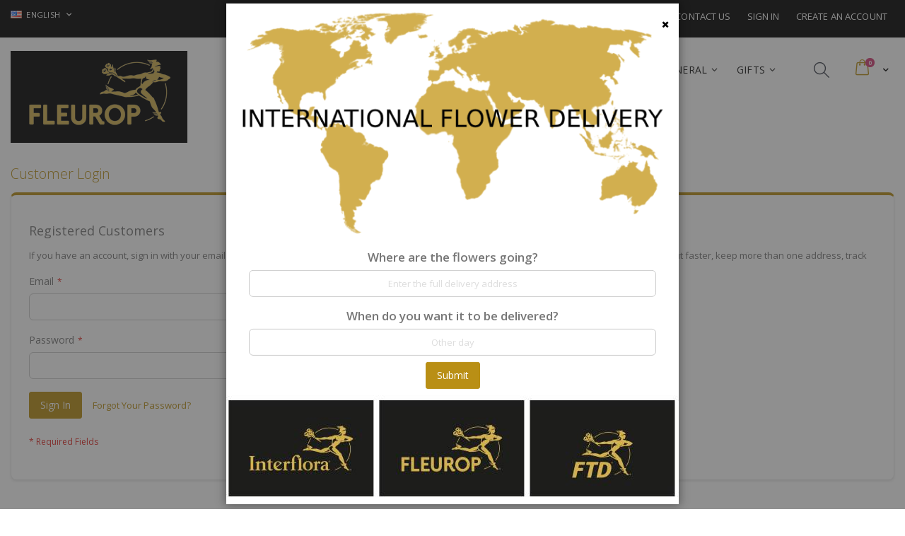

--- FILE ---
content_type: text/html; charset=UTF-8
request_url: https://fleurop.com/en/customer/account/login/referer/aHR0cHM6Ly9mbGV1cm9wLmNvbS9lbi8yNDk0NjQtc2VuZC1mbG93ZXJzLXRoZS1mdGQtYmVhdXRpZnVsLXNwaXJpdC1hcnJhbmdlbWVudC1taW4tdG8tcGFyYWd1YXktczIyLTQ0ODUtcHktbWluLTI0OTQ2NA%2C%2C/
body_size: 19199
content:
<!doctype html>
<html lang="en">
    <head >
        <script>
    var BASE_URL = 'https://fleurop.com/en/';
    var require = {
        "baseUrl": "https://fleurop.com/pub/static/version1766394722/frontend/Smartwave/porto/en_US"
    };
</script>
        <meta charset="utf-8"/>
<meta name="title" content="Customer Login"/>
<meta name="robots" content="INDEX,FOLLOW"/>
<meta name="viewport" content="width=device-width, initial-scale=1, maximum-scale=1.0, user-scalable=no"/>
<meta name="format-detection" content="telephone=no"/>
<title>Customer Login</title>
<link  rel="stylesheet" type="text/css"  media="all" href="https://fleurop.com/pub/static/version1766394722/_cache/merged/de800a1c6b27fd819246a92bd1319e54.min.css" />
<link  rel="stylesheet" type="text/css"  media="screen and (min-width: 768px)" href="https://fleurop.com/pub/static/version1766394722/frontend/Smartwave/porto/en_US/css/styles-l.min.css" />
<link  rel="stylesheet" type="text/css"  media="print" href="https://fleurop.com/pub/static/version1766394722/frontend/Smartwave/porto/en_US/css/print.min.css" />
<script  type="text/javascript"  src="https://fleurop.com/pub/static/version1766394722/frontend/Smartwave/porto/en_US/requirejs/require.js"></script>
<script  type="text/javascript"  src="https://fleurop.com/pub/static/version1766394722/frontend/Smartwave/porto/en_US/mage/requirejs/mixins.js"></script>
<script  type="text/javascript"  src="https://fleurop.com/pub/static/version1766394722/frontend/Smartwave/porto/en_US/requirejs-config.js"></script>
<script  type="text/javascript"  src="https://fleurop.com/pub/static/version1766394722/frontend/Smartwave/porto/en_US/mage/polyfill.js"></script>
<link  rel="stylesheet" type="text/css" href="//fonts.googleapis.com/css?family=Shadows+Into+Light" />
<link  rel="icon" type="image/x-icon" href="https://fleurop.com/pub/media/favicon/default/logo_gfs_new.png" />
<link  rel="shortcut icon" type="image/x-icon" href="https://fleurop.com/pub/media/favicon/default/logo_gfs_new.png" />
<!--oZys3MhJIu3SXdz7OgMSTC0orjHZPJzJ-->
<meta name="google-site-verification" content="I3BrwkSKpF2bOVPdwsgVaWOPN0jy0zW8vgXCuiiDYWs" />
<!-- Google tag (gtag.js) -->
<script async src="https://www.googletagmanager.com/gtag/js?id=AW-336603946">
</script>
<script>
  window.dataLayer = window.dataLayer || [];
  function gtag(){dataLayer.push(arguments);}
  gtag('js', new Date());

  gtag('config', 'AW-336603946');
</script>        <link rel="stylesheet" href="//fonts.googleapis.com/css?family=Open+Sans%3A300%2C300italic%2C400%2C400italic%2C600%2C600italic%2C700%2C700italic%2C800%2C800italic&amp;v1&amp;subset=latin%2Clatin-ext" type="text/css" media="screen"/>
<link href="//fonts.googleapis.com/css?family=Oswald:300,400,700" rel="stylesheet">
<link href="//fonts.googleapis.com/css?family=Poppins:300,400,500,600,700" rel="stylesheet">
<link rel="stylesheet" href="//fonts.googleapis.com/css?family=Open+Sans%3A300%2C300italic%2C400%2C400italic%2C600%2C600italic%2C700%2C700italic%2C800%2C800italic&amp;v1&amp;subset=latin%2Clatin-ext" type="text/css" media="screen"/>
    <link rel="stylesheet" type="text/css" media="all" href="https://fleurop.com/pub/media/porto/web/bootstrap/css/bootstrap.optimized.min.css">
    <link rel="stylesheet" type="text/css" media="all" href="https://fleurop.com/pub/media/porto/web/css/animate.optimized.css">
<link rel="stylesheet" type="text/css" media="all" href="https://fleurop.com/pub/media/porto/web/css/header/type5.css">
<link rel="stylesheet" type="text/css" media="all" href="https://fleurop.com/pub/media/porto/web/css/custom.css">
<link rel="stylesheet" type="text/css" media="all" href="https://fleurop.com/pub/media/porto/configed_css/design_en.css">
<link rel="stylesheet" type="text/css" media="all" href="https://fleurop.com/pub/media/porto/configed_css/settings_en.css">
<script type="text/javascript">
var porto_config = {
    paths: {
        'parallax': 'js/jquery.parallax.min',
        'owlcarousel': 'owl.carousel/owl.carousel',
        'owlcarousel_thumbs': 'owl.carousel/owl.carousel2.thumbs',
        'imagesloaded': 'Smartwave_Porto/js/imagesloaded',
        'packery': 'Smartwave_Porto/js/packery.pkgd',
        'floatelement': 'js/jquery.floatelement'
    },
    shim: {
        'parallax': {
          deps: ['jquery']
        },
        'owlcarousel': {
          deps: ['jquery']
        },        
        'owlcarousel_thumbs': {
          deps: ['jquery','owlcarousel']
        },    
        'packery': {
          deps: ['jquery','imagesloaded']
        },
        'floatelement': {
          deps: ['jquery']
        }
    }
};

require.config(porto_config);
</script>
<script type="text/javascript">
require([
    'jquery'
], function ($) {
    $(document).ready(function(){
        $(".drop-menu > a").off("click").on("click", function(){
            if($(this).parent().children(".nav-sections").hasClass("visible")) {
                $(this).parent().children(".nav-sections").removeClass("visible");
                $(this).removeClass("active");
            }
            else {
                $(this).parent().children(".nav-sections").addClass("visible");
                $(this).addClass("active");
            }
        });
    });
    var scrolled = false;
    $(window).scroll(function(){
        if(!$('.page-header').hasClass('type10')) {
            if($(window).width()>=768){
                if(160<$(window).scrollTop() && !scrolled){
                    $('.page-header:not(.sticky-header)').css("height",$('.page-header:not(.sticky-header)').height()+'px');
                    $('.page-header').addClass("sticky-header");
                    scrolled = true;
                    if((!$(".page-header").hasClass("type12")) && (!$(".page-header").hasClass("type23")) && (!$(".page-header").hasClass("type25")) && (!$(".page-header").hasClass("type26"))) {
                        $('.page-header .minicart-wrapper').after('<div class="minicart-place hide"></div>');

                        if($(".page-header").hasClass("type2"))
                            $('.page-header .navigation').append($('header.page-header.type2 a.action.my-wishlist').detach());

                        var minicart = $('.page-header .minicart-wrapper').detach();
                        if($(".page-header").hasClass("type8"))
                            $('.page-header .menu-wrapper').append(minicart);
                        else
                            $('.page-header .navigation').append(minicart);
                        
                                            } else {
                                            }
                                    }
                if(160>=$(window).scrollTop() && scrolled){
                    $('.page-header.sticky-header').css("height",'auto');
                    $('.page-header').removeClass("sticky-header");
                    scrolled = false;
                    if((!$(".page-header").hasClass("type12")) && (!$(".page-header").hasClass("type23")) && (!$(".page-header").hasClass("type25")) && (!$(".page-header").hasClass("type26"))) {
                        var minicart;
                        if($(".page-header").hasClass("type8"))
                            minicart = $('.page-header .menu-wrapper .minicart-wrapper').detach();
                        else
                            minicart = $('.page-header .navigation .minicart-wrapper').detach();
                        $('.minicart-place').after(minicart);
                        $('.minicart-place').remove();
                        if($(".page-header").hasClass("type2"))
                            $('.page-header .block.block-search').before($('.page-header .navigation a.action.my-wishlist').detach());
                        $('.page-header .minicart-wrapper-moved').addClass("minicart-wrapper").removeClass("minicart-wrapper-moved").removeClass("hide");
                    }
                                    }
            }
        }
    });
});
</script>
<!-- BEGIN GOOGLE ANALYTICS CODE -->
<script type="text/x-magento-init">
{
    "*": {
        "Magento_GoogleAnalytics/js/google-analytics": {
            "isCookieRestrictionModeEnabled": 0,
            "currentWebsite": 1,
            "cookieName": "user_allowed_save_cookie",
            "ordersTrackingData": [],
            "pageTrackingData": {"optPageUrl":"","isAnonymizedIpActive":false,"accountId":"UA-54428187-1"}        }
    }
}
</script>
<!-- END GOOGLE ANALYTICS CODE -->
<!-- BEGIN GOOGLE VERIFICATION TAG -->
<!-- END GOOGLE VERIFICATION TAG -->
<!-- BEGIN GTAG GLOBAL TAG -->
<!-- END GTAG GLOBAL TAG -->
    </head>
    <body data-container="body"
          data-mage-init='{"loaderAjax": {}, "loader": { "icon": "https://fleurop.com/pub/static/version1766394722/frontend/Smartwave/porto/en_US/images/loader-2.gif"}}'
        class="layout-1280 wide am-porto-cmtb customer-account-login page-layout-1column">
        

<script type="text/x-magento-init">
    {
        "*": {
            "mage/cookies": {
                "expires": null,
                "path": "\u002F",
                "domain": ".fleurop.com",
                "secure": false,
                "lifetime": "3600"
            }
        }
    }
</script>
    <noscript>
        <div class="message global noscript">
            <div class="content">
                <p>
                    <strong>JavaScript seems to be disabled in your browser.</strong>
                    <span>For the best experience on our site, be sure to turn on Javascript in your browser.</span>
                </p>
            </div>
        </div>
    </noscript>

<script>
    window.cookiesConfig = window.cookiesConfig || {};
    window.cookiesConfig.secure = true;
</script>
<script>
    require.config({
        map: {
            '*': {
                wysiwygAdapter: 'mage/adminhtml/wysiwyg/tiny_mce/tinymce4Adapter'
            }
        }
    });
</script>
<!-- BEGIN GTAG CART SCRIPT -->
<!-- END GTAG CART SCRIPT -->

<script type="text/javascript">
require([
    'jquery'
], function ($) {
    if(!$("body").hasClass("page-layout-1column") && !$("body").hasClass("account")) {
        $(".sidebar-main").css("position","relative");
        $(".sidebar-additional").css("position","relative");
        var main_area_pos;
        var main_area_height = $(".column.main").outerHeight();
        var left_side_top = 0;
        var right_side_top = 0;
        var cur_Y = pre_Y = 0;
        $(document).ready(function(){
            setTimeout(function(){stickySidebar();},1000);
        });
        $(window).scroll(function(){
            stickySidebar();
        });
        $(window).resize(function(){
            left_side_top = 0;
            stickySidebar();
        });
        function stickySidebar(){
            if($(".column.main").offset()) {
                main_area_pos = $(".column.main").offset().top;
            }
            main_area_height = $(".column.main").outerHeight();
            margin_top = $(".page-header").hasClass("sticky-header")?60:10;
            margin_bottom = 10;
            var fixedSideTop = fixedSideBottom = fixedSideTop_r = fixedSideBottom_r = 0;
            cur_Y = $(window).scrollTop();
            if($(".sidebar-main").outerHeight() < main_area_height) {
                if($(window).height() < $(".sidebar-main").outerHeight() + margin_top + margin_bottom) {
                    if(main_area_pos >= cur_Y + margin_top) {
                        left_side_top = 0;
                    } else if(cur_Y >= main_area_pos + main_area_height - $(window).height()) {
                        left_side_top = main_area_height - $(".sidebar-main").outerHeight();
                    } else {
                        if ( cur_Y > pre_Y ) {
                            if(fixedSideTop) {
                                fixedSideTop = 0;
                                left_side_top = $(".sidebar-main").offset().top - main_area_pos;
                            } else if(!fixedSideBottom && $(".sidebar-main").outerHeight() + $(".sidebar-main").offset().top < cur_Y + $(window).height()) {
                                fixedSideBottom = 1;
                                left_side_top = cur_Y - (main_area_pos + $(".sidebar-main").outerHeight() - $(window).height()) - 10
                            }
                        } else {
                            if(fixedSideBottom) {
                                fixedSideBottom = 0;
                                left_side_top = cur_Y - main_area_pos - $(".sidebar-main").outerHeight() + $(window).height() - 10;
                            } else if(!fixedSideTop && $(".sidebar-main").offset().top >= cur_Y + margin_top) {
                                fixedSideTop = 1;
                                left_side_top = cur_Y - main_area_pos + margin_top;
                            }

                        }
                    }
                } else {
                    if ( cur_Y >= ( main_area_pos - margin_top ) && cur_Y + $(".sidebar-main").outerHeight() + margin_top < main_area_pos + main_area_height) {
                        left_side_top = cur_Y - main_area_pos + margin_top;
                    } else if(cur_Y + $(".sidebar-main").outerHeight() + margin_top > main_area_pos + main_area_height) {
                        left_side_top = main_area_height - $(".sidebar-main").outerHeight();
                    } else {
                        left_side_top = 0;
                    }

                    fixedSideTop = fixedSideBottom = 0;
                }
                $(".sidebar-main").css("top",left_side_top + "px");
            } else {
                $(".sidebar-main").css("top",0);
            }
            if($(".sidebar-additional").outerHeight() < main_area_height) {
                if($(window).height() < $(".sidebar-additional").outerHeight() + margin_top + margin_bottom) {
                    if(main_area_pos >= cur_Y + margin_top) {
                        right_side_top = 0;
                    } else if(cur_Y >= main_area_pos + main_area_height - $(window).height()) {
                        right_side_top = main_area_height - $(".sidebar-additional").outerHeight();
                    } else {
                        if ( cur_Y > pre_Y ) {
                            if(fixedSideTop_r) {
                                fixedSideTop_r = 0;
                                right_side_top = $(".sidebar-additional").offset().top - main_area_pos;
                            } else if(!fixedSideBottom_r && $(".sidebar-additional").outerHeight() + $(".sidebar-additional").offset().top < cur_Y + $(window).height()) {
                                fixedSideBottom_r = 1;
                                right_side_top = cur_Y - (main_area_pos + $(".sidebar-additional").outerHeight() - $(window).height()) - 10
                            }
                        } else {
                            if(fixedSideBottom_r) {
                                fixedSideBottom_r = 0;
                                right_side_top = $(".sidebar-additional").offset().top - main_area_pos;
                            } else if(!fixedSideTop_r && $(".sidebar-additional").offset().top >= cur_Y + margin_top) {
                                fixedSideTop_r = 1;
                                right_side_top = cur_Y - main_area_pos + margin_top;
                            }

                        }
                    }
                } else {
                    if ( cur_Y >= ( main_area_pos - margin_top ) && cur_Y + $(".sidebar-additional").outerHeight() + margin_top < main_area_pos + main_area_height) {
                        right_side_top = cur_Y - main_area_pos + margin_top;
                    } else if(cur_Y + $(".sidebar-additional").outerHeight() + margin_top > main_area_pos + main_area_height) {
                        right_side_top = main_area_height - $(".sidebar-additional").outerHeight();
                    } else {
                        right_side_top = 0;
                    }

                    fixedSideTop_r = fixedSideBottom_r = 0;
                }
                $(".sidebar-additional").css("top",right_side_top + "px");
            }
            pre_Y = cur_Y;
        }
    }
});
</script>
<div class="page-wrapper"><header class="page-header type5 header-newskin" >
    <div class="panel wrapper">
        <div class="panel header">
            <a class="action skip contentarea"
   href="#contentarea">
    <span>
        Skip to Content    </span>
</a>
                        <div class="switcher language switcher-language" data-ui-id="language-switcher" id="switcher-language">
    <strong class="label switcher-label"><span>Language</span></strong>
    <div class="actions dropdown options switcher-options">
        <div class="action toggle switcher-trigger" id="switcher-language-trigger">
            <strong class="view-en">
                                    <img src="https://fleurop.com/pub/media/wysiwyg/smartwave/porto/flags/en.png" alt="" />
                                <span>English</span>
            </strong>
        </div>
        <ul class="dropdown switcher-dropdown"
            data-mage-init='{"dropdownDialog":{
                "appendTo":"#switcher-language > .options",
                "triggerTarget":"#switcher-language-trigger",
                "closeOnMouseLeave": false,
                "triggerClass":"active",
                "parentClass":"active",
                "buttons":null}}'>
                                                                            <li class="view-fr switcher-option">
                        <a href="#" data-post='{"action":"https:\/\/fleurop.com\/en\/stores\/store\/redirect\/","data":{"___store":"fr","___from_store":"en","uenc":"[base64]"}}'>
                                                            <img src="https://fleurop.com/pub/media/wysiwyg/smartwave/porto/flags/fr.png" alt="" />
                                                        French</a>
                    </li>
                                                                <li class="view-es switcher-option">
                        <a href="#" data-post='{"action":"https:\/\/fleurop.com\/en\/stores\/store\/redirect\/","data":{"___store":"es","___from_store":"en","uenc":"[base64]"}}'>
                                                            <img src="https://fleurop.com/pub/media/wysiwyg/smartwave/porto/flags/es.png" alt="" />
                                                        Spanish</a>
                    </li>
                                                </ul>
    </div>
</div>
                        <div class="top-links-area">
                <div class="top-links-icon"><a href="javascript:void(0)">links</a></div>
                <ul class="header links">    <li class="greet welcome" data-bind="scope: 'customer'">
        <!-- ko if: customer().fullname  -->
        <span class="logged-in"
              data-bind="text: new String('Welcome, %1!').replace('%1', customer().fullname)">
        </span>
        <!-- /ko -->
        <!-- ko ifnot: customer().fullname  -->
        <span class="not-logged-in"
              data-bind='html:""'></span>
                <!-- /ko -->
    </li>
    <script type="text/x-magento-init">
    {
        "*": {
            "Magento_Ui/js/core/app": {
                "components": {
                    "customer": {
                        "component": "Magento_Customer/js/view/customer"
                    }
                }
            }
        }
    }
    </script>
<li><a href="https://fleurop.com/en/contact">Contact Us</a></li><li class="item link compare hide" data-bind="scope: 'compareProducts'" data-role="compare-products-link">
    <a class="action compare" title="Compare Products"
       data-bind="attr: {'href': compareProducts().listUrl}, css: {'': !compareProducts().count}"
    >
    	<em class="porto-icon-chart hidden-xs"></em>
        Compare        (<span class="counter qty" data-bind="text: compareProducts().countCaption"></span>)
    </a>
</li>
<script type="text/x-magento-init">
{"[data-role=compare-products-link]": {"Magento_Ui/js/core/app": {"components":{"compareProducts":{"component":"Magento_Catalog\/js\/view\/compare-products"}}}}}
</script>
<li class="authorization-link" data-label="or">
    <a href="https://fleurop.com/en/customer/account/login/referer/aHR0cHM6Ly9mbGV1cm9wLmNvbS9lbi8yNDk0NjQtc2VuZC1mbG93ZXJzLXRoZS1mdGQtYmVhdXRpZnVsLXNwaXJpdC1hcnJhbmdlbWVudC1taW4tdG8tcGFyYWd1YXktczIyLTQ0ODUtcHktbWluLTI0OTQ2NA%2C%2C/">
        Sign In    </a>
</li>
<li><a href="https://fleurop.com/en/customer/account/create/" >Create an Account</a></li></ul>            </div>
            <div class="custom-block">
<div style="color:white" align="centre">
		<button class="resetCountry">Select Destination</button>
		<div></div>
	 	
</div>

</div>                                </div>
    </div>
    <div class="header content">
            <a class="logo" href="https://fleurop.com/en/" title="Fleurop.com - International Flower Delivery">
        <img src="https://fleurop.com/pub/media/logo/default/logo_gfs_new_dark.png"
             alt="Fleurop.com - International Flower Delivery"
                                  />
    </a>
        
<div data-block="minicart" class="minicart-wrapper">
    <a class="action showcart" href="https://fleurop.com/en/checkout/cart/"
       data-bind="scope: 'minicart_content'">
        <span class="text">Cart</span>
        <span class="counter qty empty"
              data-bind="css: { empty: !!getCartParam('summary_count') == false }, blockLoader: isLoading">
            <span class="counter-number">
            <!-- ko if: getCartParam('summary_count') --><!-- ko text: getCartParam('summary_count') --><!-- /ko --><!-- /ko -->
            <!-- ko ifnot: getCartParam('summary_count') -->0<!-- /ko -->
            </span>
            <span class="counter-label">
                <!-- ko i18n: 'items' --><!-- /ko -->
            </span>
        </span>
    </a>
            <div class="block block-minicart empty"
             data-role="dropdownDialog"
             data-mage-init='{"dropdownDialog":{
                "appendTo":"[data-block=minicart]",
                "triggerTarget":".showcart",
                "timeout": "2000",
                "closeOnMouseLeave": false,
                "closeOnEscape": true,
                "triggerClass":"active",
                "parentClass":"active",
                "buttons":[]}}'>
            <div id="minicart-content-wrapper" data-bind="scope: 'minicart_content'">
                <!-- ko template: getTemplate() --><!-- /ko -->
            </div>
        </div>
        <script>
        window.checkout = {"shoppingCartUrl":"https:\/\/fleurop.com\/en\/checkout\/cart\/","checkoutUrl":"https:\/\/fleurop.com\/en\/checkout\/","updateItemQtyUrl":"https:\/\/fleurop.com\/en\/checkout\/sidebar\/updateItemQty\/","removeItemUrl":"https:\/\/fleurop.com\/en\/checkout\/sidebar\/removeItem\/","imageTemplate":"Magento_Catalog\/product\/image_with_borders","baseUrl":"https:\/\/fleurop.com\/en\/","minicartMaxItemsVisible":5,"websiteId":"1","maxItemsToDisplay":10,"storeId":"1","storeGroupId":"1","customerLoginUrl":"https:\/\/fleurop.com\/en\/customer\/account\/login\/referer\/aHR0cHM6Ly9mbGV1cm9wLmNvbS9lbi8yNDk0NjQtc2VuZC1mbG93ZXJzLXRoZS1mdGQtYmVhdXRpZnVsLXNwaXJpdC1hcnJhbmdlbWVudC1taW4tdG8tcGFyYWd1YXktczIyLTQ0ODUtcHktbWluLTI0OTQ2NA%2C%2C\/","isRedirectRequired":false,"autocomplete":"off","captcha":{"user_login":{"isCaseSensitive":false,"imageHeight":50,"imageSrc":"","refreshUrl":"https:\/\/fleurop.com\/en\/captcha\/refresh\/","isRequired":false,"timestamp":1768910111}}};
    </script>
    <script type="text/x-magento-init">
    {
        "[data-block='minicart']": {
            "Magento_Ui/js/core/app": {"components":{"minicart_content":{"children":{"subtotal.container":{"children":{"subtotal":{"children":{"subtotal.totals":{"config":{"display_cart_subtotal_incl_tax":1,"display_cart_subtotal_excl_tax":0,"template":"Magento_Tax\/checkout\/minicart\/subtotal\/totals"},"children":{"subtotal.totals.msrp":{"component":"Magento_Msrp\/js\/view\/checkout\/minicart\/subtotal\/totals","config":{"displayArea":"minicart-subtotal-hidden","template":"Magento_Msrp\/checkout\/minicart\/subtotal\/totals"}}},"component":"Magento_Tax\/js\/view\/checkout\/minicart\/subtotal\/totals"}},"component":"uiComponent","config":{"template":"Magento_Checkout\/minicart\/subtotal"}}},"component":"uiComponent","config":{"displayArea":"subtotalContainer"}},"item.renderer":{"component":"uiComponent","config":{"displayArea":"defaultRenderer","template":"Magento_Checkout\/minicart\/item\/default"},"children":{"item.image":{"component":"Magento_Catalog\/js\/view\/image","config":{"template":"Magento_Catalog\/product\/image","displayArea":"itemImage"}},"checkout.cart.item.price.sidebar":{"component":"uiComponent","config":{"template":"Magento_Checkout\/minicart\/item\/price","displayArea":"priceSidebar"}}}},"extra_info":{"component":"uiComponent","config":{"displayArea":"extraInfo"}},"promotion":{"component":"uiComponent","config":{"displayArea":"promotion"},"children":{"customweb_external_checkout_widgets":{"component":"Customweb_Base\/js\/view\/checkout\/minicart\/external_checkout_widgets","config":{"template":"Customweb_Base\/checkout\/minicart\/external_checkout_widgets"}}}}},"config":{"itemRenderer":{"default":"defaultRenderer","simple":"defaultRenderer","virtual":"defaultRenderer"},"template":"Magento_Checkout\/minicart\/content"},"component":"Magento_Checkout\/js\/view\/minicart"}},"types":[]}        },
        "*": {
            "Magento_Ui/js/block-loader": "https://fleurop.com/pub/static/version1766394722/frontend/Smartwave/porto/en_US/images/loader-1.gif"
        }
    }
    </script>
</div>


        <span data-action="toggle-nav" class="action nav-toggle"><span>Toggle Nav</span></span>
        <div class="search-area">
            <a href="javascript:void(0)" class="search-toggle-icon"><i class="porto-icon-search"></i></a>
            <div class="block block-search">
    <div class="block block-title"><strong>Search</strong></div>
    <div class="block block-content">
        <form class="form minisearch" id="search_mini_form" action="https://fleurop.com/en/catalogsearch/result/" method="get">
            <div class="field search">
                <label class="label" for="search" data-role="minisearch-label">
                    <span>Search</span>
                </label>
                <div class="control">
                    <input id="search"
                           data-mage-init='{"quickSearch":{
                                "formSelector":"#search_mini_form",
                                "url":"https://fleurop.com/en/search/ajax/suggest/",
                                "destinationSelector":"#search_autocomplete"}
                           }'
                           type="text"
                           name="q"
                           value=""
                           placeholder="Search..."
                           class="input-text"
                           maxlength="128"
                           role="combobox"
                           aria-haspopup="false"
                           aria-autocomplete="both"
                           autocomplete="off"/>
                    <div id="search_autocomplete" class="search-autocomplete"></div>
                    <div class="nested">
    <a class="action advanced" href="https://fleurop.com/en/catalogsearch/advanced/" data-action="advanced-search">
        Advanced Search    </a>
</div>
                </div>
            </div>
            <div class="actions">
                <button type="submit"
                        title="Search"
                        class="action search">
                    <span>Search</span>
                </button>
            </div>
        </form>
    </div>
</div>
        </div>
            <div class="sections nav-sections">
                <div class="section-items nav-sections-items"
             data-mage-init='{"tabs":{"openedState":"active"}}'>
                                            <div class="section-item-title nav-sections-item-title"
                     data-role="collapsible">
                    <a class="nav-sections-item-switch"
                       data-toggle="switch" href="#store.menu">
                        Menu                    </a>
                </div>
                <div class="section-item-content nav-sections-item-content"
                     id="store.menu"
                     data-role="content">
                    
<nav class="navigation sw-megamenu " role="navigation">
    <ul>
        
    <li class="ui-menu-item level0">
        <a href="https://www.fleurop-interflora-sustainability.com/fl/" target="_blank" rel="noopener noreferrer nofollow" class="level-top"><span>Sustainability</span></a>
    </li>
<li class="ui-menu-item level0 fullwidth parent "><div class="open-children-toggle"></div><a href="https://fleurop.com/en/flowers-393" class="level-top" title="Flowers"><span>Flowers</span></a><div class="level0 submenu"><div class="container"><div class="row"><ul class="subchildmenu col-md-12 mega-columns columns4"><li class="ui-menu-item level1 "><a href="https://fleurop.com/en/flowers-393/all-occasions-398" title="All Occasions"><span>All Occasions</span></a></li><li class="ui-menu-item level1 "><a href="https://fleurop.com/en/flowers-393/best-sellers-399" title="Best Sellers"><span>Best Sellers</span></a></li><li class="ui-menu-item level1 "><a href="https://fleurop.com/en/flowers-393/birthday-400" title="Birthday"><span>Birthday</span></a></li><li class="ui-menu-item level1 "><a href="https://fleurop.com/en/flowers-393/love-romance-401" title="Love & Romance"><span>Love & Romance</span></a></li><li class="ui-menu-item level1 "><a href="https://fleurop.com/en/flowers-393/thank-you-402" title="Thank you"><span>Thank you</span></a></li><li class="ui-menu-item level1 "><a href="https://fleurop.com/en/flowers-393/get-well-403" title="Get Well"><span>Get Well</span></a></li><li class="ui-menu-item level1 "><a href="https://fleurop.com/en/flowers-393/marriage-404" title="Marriage"><span>Marriage</span></a></li><li class="ui-menu-item level1 "><a href="https://fleurop.com/en/flowers-393/anniversary-405" title="Anniversary"><span>Anniversary</span></a></li><li class="ui-menu-item level1 "><a href="https://fleurop.com/en/flowers-393/baby-birth-406" title="Baby Birth"><span>Baby Birth</span></a></li><li class="ui-menu-item level1 "><a href="https://fleurop.com/en/flowers-393/valentine-s-day-407" title="Valentine's Day"><span>Valentine's Day</span></a></li><li class="ui-menu-item level1 "><a href="https://fleurop.com/en/flowers-393/women-s-day-408" title="Women's Day"><span>Women's Day</span></a></li><li class="ui-menu-item level1 "><a href="https://fleurop.com/en/flowers-393/easter-409" title="Easter"><span>Easter</span></a></li><li class="ui-menu-item level1 "><a href="https://fleurop.com/en/flowers-393/mother-s-day-410" title="Mother's Day"><span>Mother's Day</span></a></li><li class="ui-menu-item level1 "><a href="https://fleurop.com/en/flowers-393/thanksgiving-411" title="Thanksgiving"><span>Thanksgiving</span></a></li><li class="ui-menu-item level1 parent "><div class="open-children-toggle"></div><a href="https://fleurop.com/en/flowers-393/christmas-newyear-412" title="Christmas"><span>Christmas</span></a><ul class="subchildmenu "><li class="ui-menu-item level2 "><a href="https://fleurop.com/en/flowers-393/christmas-newyear-412/new-year" title="New Year"><span>New Year</span></a></li></ul></li><li class="ui-menu-item level1 "><a href="https://fleurop.com/en/flowers-393/local-occasions-413" title="Local Occasions"><span>Local Occasions</span></a></li><li class="ui-menu-item level1 "><a href="https://fleurop.com/en/flowers-393/i-m-sorry-414" title="I'm sorry"><span>I'm sorry</span></a></li><li class="ui-menu-item level1 "><a href="https://fleurop.com/en/flowers-393/congratulations-415" title="Congratulations"><span>Congratulations</span></a></li><li class="ui-menu-item level1 "><a href="https://fleurop.com/en/flowers-393/father-s-day" title="Father's Day"><span>Father's Day</span></a></li><li class="ui-menu-item level1 "><a href="https://fleurop.com/en/flowers-393/spring" title="Spring"><span>Spring</span></a></li><li class="ui-menu-item level1 "><a href="https://fleurop.com/en/flowers-393/autumn" title="Autumn"><span>Autumn</span></a></li><li class="ui-menu-item level1 "><a href="https://fleurop.com/en/flowers-393/winter" title="Winter"><span>Winter</span></a></li><li class="ui-menu-item level1 "><a href="https://fleurop.com/en/flowers-393/summer" title="Summer"><span>Summer</span></a></li></ul></div></div></div></li><li class="ui-menu-item level0 fullwidth parent "><div class="open-children-toggle"></div><a href="https://fleurop.com/en/plants-394" class="level-top" title="Plants"><span>Plants</span></a><div class="level0 submenu"><div class="container"><div class="row"><ul class="subchildmenu col-md-12 mega-columns columns4"><li class="ui-menu-item level1 "><a href="https://fleurop.com/en/plants-394/all-occasions-416" title="All Occasions"><span>All Occasions</span></a></li><li class="ui-menu-item level1 "><a href="https://fleurop.com/en/plants-394/best-sellers-417" title="Best Sellers"><span>Best Sellers</span></a></li><li class="ui-menu-item level1 "><a href="https://fleurop.com/en/plants-394/birthday-418" title="Birthday"><span>Birthday</span></a></li><li class="ui-menu-item level1 "><a href="https://fleurop.com/en/plants-394/love-romance-419" title="Love & Romance"><span>Love & Romance</span></a></li><li class="ui-menu-item level1 "><a href="https://fleurop.com/en/plants-394/thank-you-420" title="Thank you"><span>Thank you</span></a></li><li class="ui-menu-item level1 "><a href="https://fleurop.com/en/plants-394/get-well-421" title="Get well"><span>Get well</span></a></li><li class="ui-menu-item level1 "><a href="https://fleurop.com/en/plants-394/marriage-422" title="Marriage"><span>Marriage</span></a></li><li class="ui-menu-item level1 "><a href="https://fleurop.com/en/plants-394/anniversary-423" title="Anniversary"><span>Anniversary</span></a></li><li class="ui-menu-item level1 "><a href="https://fleurop.com/en/plants-394/baby-birth-424" title="Baby Birth"><span>Baby Birth</span></a></li><li class="ui-menu-item level1 "><a href="https://fleurop.com/en/plants-394/valentine-s-day-425" title="Valentine's Day"><span>Valentine's Day</span></a></li><li class="ui-menu-item level1 "><a href="https://fleurop.com/en/plants-394/women-s-day-426" title="Women's Day"><span>Women's Day</span></a></li><li class="ui-menu-item level1 "><a href="https://fleurop.com/en/plants-394/easter-427" title="Easter"><span>Easter</span></a></li><li class="ui-menu-item level1 "><a href="https://fleurop.com/en/plants-394/mother-s-day-428" title="Mother's Day"><span>Mother's Day</span></a></li><li class="ui-menu-item level1 "><a href="https://fleurop.com/en/plants-394/thanksgiving-429" title="Thanksgiving"><span>Thanksgiving</span></a></li><li class="ui-menu-item level1 parent "><div class="open-children-toggle"></div><a href="https://fleurop.com/en/plants-394/christmas-newyear-430" title="Christmas"><span>Christmas</span></a><ul class="subchildmenu "><li class="ui-menu-item level2 "><a href="https://fleurop.com/en/plants-394/christmas-newyear-430/new-year" title="New Year"><span>New Year</span></a></li></ul></li><li class="ui-menu-item level1 "><a href="https://fleurop.com/en/plants-394/local-occasions-431" title="Local Occasions"><span>Local Occasions</span></a></li><li class="ui-menu-item level1 "><a href="https://fleurop.com/en/plants-394/i-m-sorry-432" title="I'm Sorry"><span>I'm Sorry</span></a></li><li class="ui-menu-item level1 "><a href="https://fleurop.com/en/plants-394/congratulations-433" title="Congratulations"><span>Congratulations</span></a></li></ul></div></div></div></li><li class="ui-menu-item level0 fullwidth parent "><div class="open-children-toggle"></div><a href="https://fleurop.com/en/funeral-395" class="level-top" title="Funeral"><span>Funeral</span></a><div class="level0 submenu"><div class="container"><div class="row"><ul class="subchildmenu col-md-12 mega-columns columns4"><li class="ui-menu-item level1 "><a href="https://fleurop.com/en/funeral-395/all-occasions-459" title="All Occasions"><span>All Occasions</span></a></li><li class="ui-menu-item level1 "><a href="https://fleurop.com/en/funeral-395/sympathy-460" title="Sympathy"><span>Sympathy</span></a></li></ul></div></div></div></li><li class="ui-menu-item level0 fullwidth parent "><div class="open-children-toggle"></div><a href="https://fleurop.com/en/gifts-396" class="level-top" title="Gifts"><span>Gifts</span></a><div class="level0 submenu"><div class="container"><div class="row"><ul class="subchildmenu col-md-12 mega-columns columns4"><li class="ui-menu-item level1 "><a href="https://fleurop.com/en/gifts-396/hampers-435" title="Hampers"><span>Hampers</span></a></li><li class="ui-menu-item level1 "><a href="https://fleurop.com/en/gifts-396/vases-436" title="Vases"><span>Vases</span></a></li><li class="ui-menu-item level1 "><a href="https://fleurop.com/en/gifts-396/balloons-437" title="Balloons"><span>Balloons</span></a></li><li class="ui-menu-item level1 parent "><div class="open-children-toggle"></div><a href="https://fleurop.com/en/gifts-396/toys-teddy-438" title="Toys"><span>Toys</span></a><ul class="subchildmenu "><li class="ui-menu-item level2 "><a href="https://fleurop.com/en/gifts-396/toys-teddy-438/teddy" title="Teddy"><span>Teddy</span></a></li></ul></li><li class="ui-menu-item level1 parent "><div class="open-children-toggle"></div><a href="https://fleurop.com/en/gifts-396/gourmet-basquets-440" title="Gourmet"><span>Gourmet</span></a><ul class="subchildmenu "><li class="ui-menu-item level2 "><a href="https://fleurop.com/en/gifts-396/gourmet-basquets-440/baskets" title="Baskets"><span>Baskets</span></a></li></ul></li><li class="ui-menu-item level1 parent "><div class="open-children-toggle"></div><a href="https://fleurop.com/en/gifts-396/alcohol-beverages-441" title="Alcohol"><span>Alcohol</span></a><ul class="subchildmenu "><li class="ui-menu-item level2 "><a href="https://fleurop.com/en/gifts-396/alcohol-beverages-441/beverages" title="Beverages"><span>Beverages</span></a></li></ul></li><li class="ui-menu-item level1 "><a href="https://fleurop.com/en/gifts-396/lifestyle-442" title="Lifestyle"><span>Lifestyle</span></a></li><li class="ui-menu-item level1 "><a href="https://fleurop.com/en/gifts-396/others-443" title="Others"><span>Others</span></a></li><li class="ui-menu-item level1 parent "><div class="open-children-toggle"></div><a href="https://fleurop.com/en/gifts-396/chocolates-sweets-456" title="Chocolates"><span>Chocolates</span></a><ul class="subchildmenu "><li class="ui-menu-item level2 "><a href="https://fleurop.com/en/gifts-396/chocolates-sweets-456/sweets" title="Sweets"><span>Sweets</span></a></li></ul></li><li class="ui-menu-item level1 "><a href="https://fleurop.com/en/gifts-396/gift-cards-457" title="Gift Cards"><span>Gift Cards</span></a></li><li class="ui-menu-item level1 "><a href="https://fleurop.com/en/gifts-396/jewellery-439" title="Jewellery"><span>Jewellery</span></a></li><li class="ui-menu-item level1 "><a href="https://fleurop.com/en/gifts-396/greeting-cards-458" title="Greeting Cards"><span>Greeting Cards</span></a></li></ul></div></div></div></li>    </ul>
</nav>

<script type="text/javascript">
    require([
        'jquery',
        'Smartwave_Megamenu/js/sw_megamenu'
    ], function ($) {
        $(".sw-megamenu").swMegamenu();
    });
</script>
                </div>
                                            <div class="section-item-title nav-sections-item-title"
                     data-role="collapsible">
                    <a class="nav-sections-item-switch"
                       data-toggle="switch" href="#store.links">
                        Account                    </a>
                </div>
                <div class="section-item-content nav-sections-item-content"
                     id="store.links"
                     data-role="content">
                    <!-- Account links -->                </div>
                                            <div class="section-item-title nav-sections-item-title"
                     data-role="collapsible">
                    <a class="nav-sections-item-switch"
                       data-toggle="switch" href="#store.settings">
                        Settings                    </a>
                </div>
                <div class="section-item-content nav-sections-item-content"
                     id="store.settings"
                     data-role="content">
                    <div class="switcher language switcher-language" data-ui-id="language-switcher" id="switcher-language-nav">
    <strong class="label switcher-label"><span>Language</span></strong>
    <div class="actions dropdown options switcher-options">
        <div class="action toggle switcher-trigger" id="switcher-language-trigger-nav">
            <strong class="view-en">
                                    <img src="https://fleurop.com/pub/media/wysiwyg/smartwave/porto/flags/en.png" alt="" />
                                <span>English</span>
            </strong>
        </div>
        <ul class="dropdown switcher-dropdown"
            data-mage-init='{"dropdownDialog":{
                "appendTo":"#switcher-language-nav > .options",
                "triggerTarget":"#switcher-language-trigger-nav",
                "closeOnMouseLeave": false,
                "triggerClass":"active",
                "parentClass":"active",
                "buttons":null}}'>
                                                                            <li class="view-fr switcher-option">
                        <a href="#" data-post='{"action":"https:\/\/fleurop.com\/en\/stores\/store\/redirect\/","data":{"___store":"fr","___from_store":"en","uenc":"[base64]"}}'>
                                                            <img src="https://fleurop.com/pub/media/wysiwyg/smartwave/porto/flags/fr.png" alt="" />
                                                        French</a>
                    </li>
                                                                <li class="view-es switcher-option">
                        <a href="#" data-post='{"action":"https:\/\/fleurop.com\/en\/stores\/store\/redirect\/","data":{"___store":"es","___from_store":"en","uenc":"[base64]"}}'>
                                                            <img src="https://fleurop.com/pub/media/wysiwyg/smartwave/porto/flags/es.png" alt="" />
                                                        Spanish</a>
                    </li>
                                                </ul>
    </div>
</div>
                </div>
                    </div>
    </div>
    </div>
</header><main id="maincontent" class="page-main"><a id="contentarea" tabindex="-1"></a>
<div class="page-title-wrapper">
    <h1 class="page-title"
                >
        <span class="base" data-ui-id="page-title-wrapper" >Customer Login</span>    </h1>
    </div>
<div class="page messages"><div data-placeholder="messages"></div>
<div data-bind="scope: 'messages'">
    <!-- ko if: cookieMessages && cookieMessages.length > 0 -->
    <div role="alert" data-bind="foreach: { data: cookieMessages, as: 'message' }" class="messages">
        <div data-bind="attr: {
            class: 'message-' + message.type + ' ' + message.type + ' message',
            'data-ui-id': 'message-' + message.type
        }">
            <div data-bind="html: $parent.prepareMessageForHtml(message.text)"></div>
        </div>
    </div>
    <!-- /ko -->

    <!-- ko if: messages().messages && messages().messages.length > 0 -->
    <div role="alert" data-bind="foreach: { data: messages().messages, as: 'message' }" class="messages">
        <div data-bind="attr: {
            class: 'message-' + message.type + ' ' + message.type + ' message',
            'data-ui-id': 'message-' + message.type
        }">
            <div data-bind="html: $parent.prepareMessageForHtml(message.text)"></div>
        </div>
    </div>
    <!-- /ko -->
</div>
<script type="text/x-magento-init">
    {
        "*": {
            "Magento_Ui/js/core/app": {
                "components": {
                        "messages": {
                            "component": "Magento_Theme/js/view/messages"
                        }
                    }
                }
            }
    }
</script>
</div><div class="columns"><div class="column main"><input name="form_key" type="hidden" value="u4KiLM771ItYWSDl" /><div id="authenticationPopup" data-bind="scope:'authenticationPopup'" style="display: none;">
    <script>
        window.authenticationPopup = {"autocomplete":"off","customerRegisterUrl":"https:\/\/fleurop.com\/en\/customer\/account\/create\/","customerForgotPasswordUrl":"https:\/\/fleurop.com\/en\/customer\/account\/forgotpassword\/","baseUrl":"https:\/\/fleurop.com\/en\/"};
    </script>
    <!-- ko template: getTemplate() --><!-- /ko -->
    <script type="text/x-magento-init">
        {
            "#authenticationPopup": {
                "Magento_Ui/js/core/app": {"components":{"authenticationPopup":{"component":"Magento_Customer\/js\/view\/authentication-popup","children":{"messages":{"component":"Magento_Ui\/js\/view\/messages","displayArea":"messages"},"captcha":{"component":"Magento_Captcha\/js\/view\/checkout\/loginCaptcha","displayArea":"additional-login-form-fields","formId":"user_login","configSource":"checkout"},"msp_recaptcha":{"component":"MSP_ReCaptcha\/js\/reCaptcha","displayArea":"additional-login-form-fields","configSource":"checkoutConfig","reCaptchaId":"msp-recaptcha-popup-login","zone":"login","badge":"inline","settings":{"siteKey":"6LdhYXIdAAAAAFm_ITPXtN-42PuDq3E_F0g5eh3I","size":"invisible","badge":"inline","theme":null,"lang":null,"enabled":{"login":true,"create":true,"forgot":true,"contact":true,"review":true,"newsletter":true,"sendfriend":true,"paypal":true}}}}}}}            },
            "*": {
                "Magento_Ui/js/block-loader": "https\u003A\u002F\u002Ffleurop.com\u002Fpub\u002Fstatic\u002Fversion1766394722\u002Ffrontend\u002FSmartwave\u002Fporto\u002Fen_US\u002Fimages\u002Floader\u002D1.gif"
            }
        }
    </script>
</div>
<script type="text/x-magento-init">
    {
        "*": {
            "Magento_Customer/js/section-config": {
                "sections": {"stores\/store\/switch":["*"],"stores\/store\/switchrequest":["*"],"directory\/currency\/switch":["*"],"*":["messages","customweb_external_checkout_widgets"],"customer\/account\/logout":["*","recently_viewed_product","recently_compared_product","persistent"],"customer\/account\/loginpost":["*"],"customer\/account\/createpost":["*"],"customer\/account\/editpost":["*"],"customer\/ajax\/login":["checkout-data","cart","captcha"],"catalog\/product_compare\/add":["compare-products"],"catalog\/product_compare\/remove":["compare-products"],"catalog\/product_compare\/clear":["compare-products"],"sales\/guest\/reorder":["cart"],"sales\/order\/reorder":["cart"],"checkout\/cart\/add":["cart","directory-data"],"checkout\/cart\/delete":["cart"],"checkout\/cart\/updatepost":["cart"],"checkout\/cart\/updateitemoptions":["cart"],"checkout\/cart\/couponpost":["cart"],"checkout\/cart\/estimatepost":["cart"],"checkout\/cart\/estimateupdatepost":["cart"],"checkout\/onepage\/saveorder":["cart","checkout-data","last-ordered-items"],"checkout\/sidebar\/removeitem":["cart"],"checkout\/sidebar\/updateitemqty":["cart"],"rest\/*\/v1\/carts\/*\/payment-information":["cart","last-ordered-items","instant-purchase"],"rest\/*\/v1\/guest-carts\/*\/payment-information":["cart"],"rest\/*\/v1\/guest-carts\/*\/selected-payment-method":["cart","checkout-data"],"rest\/*\/v1\/carts\/*\/selected-payment-method":["cart","checkout-data","instant-purchase"],"customer\/address\/*":["instant-purchase"],"customer\/account\/*":["instant-purchase"],"vault\/cards\/deleteaction":["instant-purchase"],"multishipping\/checkout\/overviewpost":["cart"],"authorizenet\/directpost_payment\/place":["cart","checkout-data"],"paypal\/express\/placeorder":["cart","checkout-data"],"paypal\/payflowexpress\/placeorder":["cart","checkout-data"],"paypal\/express\/onauthorization":["cart","checkout-data"],"persistent\/index\/unsetcookie":["persistent"],"review\/product\/post":["review"],"wishlist\/index\/add":["wishlist"],"wishlist\/index\/remove":["wishlist"],"wishlist\/index\/updateitemoptions":["wishlist"],"wishlist\/index\/update":["wishlist"],"wishlist\/index\/cart":["wishlist","cart"],"wishlist\/index\/fromcart":["wishlist","cart"],"wishlist\/index\/allcart":["wishlist","cart"],"wishlist\/shared\/allcart":["wishlist","cart"],"wishlist\/shared\/cart":["cart"],"datatranscw\/endpoint\/index":["cart"]},
                "clientSideSections": ["checkout-data","cart-data","chatData"],
                "baseUrls": ["https:\/\/fleurop.com\/en\/"],
                "sectionNames": ["messages","customer","compare-products","last-ordered-items","cart","directory-data","captcha","instant-purchase","persistent","review","wishlist","customweb_external_checkout_widgets","chatData","recently_viewed_product","recently_compared_product","product_data_storage","paypal-billing-agreement"]            }
        }
    }
</script>
<script type="text/x-magento-init">
    {
        "*": {
            "Magento_Customer/js/customer-data": {
                "sectionLoadUrl": "https\u003A\u002F\u002Ffleurop.com\u002Fen\u002Fcustomer\u002Fsection\u002Fload\u002F",
                "expirableSectionLifetime": 60,
                "expirableSectionNames": ["cart","persistent"],
                "cookieLifeTime": "3600",
                "updateSessionUrl": "https\u003A\u002F\u002Ffleurop.com\u002Fen\u002Fcustomer\u002Faccount\u002FupdateSession\u002F"
            }
        }
    }
</script>
<script type="text/x-magento-init">
    {
        "*": {
            "Magento_Customer/js/invalidation-processor": {
                "invalidationRules": {
                    "website-rule": {
                        "Magento_Customer/js/invalidation-rules/website-rule": {
                            "scopeConfig": {
                                "websiteId": "1"
                            }
                        }
                    }
                }
            }
        }
    }
</script>
<script type="text/x-magento-init">
    {
        "body": {
            "pageCache": {"url":"https:\/\/fleurop.com\/en\/page_cache\/block\/render\/referer\/aHR0cHM6Ly9mbGV1cm9wLmNvbS9lbi8yNDk0NjQtc2VuZC1mbG93ZXJzLXRoZS1mdGQtYmVhdXRpZnVsLXNwaXJpdC1hcnJhbmdlbWVudC1taW4tdG8tcGFyYWd1YXktczIyLTQ0ODUtcHktbWluLTI0OTQ2NA%2C%2C\/","handles":["default","customer_account_login"],"originalRequest":{"route":"customer","controller":"account","action":"login","uri":"\/en\/customer\/account\/login\/referer\/aHR0cHM6Ly9mbGV1cm9wLmNvbS9lbi8yNDk0NjQtc2VuZC1mbG93ZXJzLXRoZS1mdGQtYmVhdXRpZnVsLXNwaXJpdC1hcnJhbmdlbWVudC1taW4tdG8tcGFyYWd1YXktczIyLTQ0ODUtcHktbWluLTI0OTQ2NA%2C%2C\/"},"versionCookieName":"private_content_version"}        }
    }
</script>
<div class="login-container"><div class="block block-customer-login">
    <div class="block-title">
        <strong id="block-customer-login-heading" role="heading" aria-level="2">Registered Customers</strong>
    </div>
    <div class="block-content" aria-labelledby="block-customer-login-heading">
        <form class="form form-login"
              action="https://fleurop.com/en/customer/account/loginPost/referer/aHR0cHM6Ly9mbGV1cm9wLmNvbS9lbi8yNDk0NjQtc2VuZC1mbG93ZXJzLXRoZS1mdGQtYmVhdXRpZnVsLXNwaXJpdC1hcnJhbmdlbWVudC1taW4tdG8tcGFyYWd1YXktczIyLTQ0ODUtcHktbWluLTI0OTQ2NA%2C%2C/"
              method="post"
              id="login-form"
              data-mage-init='{"validation":{}}'>
            <input name="form_key" type="hidden" value="u4KiLM771ItYWSDl" />            <fieldset class="fieldset login" data-hasrequired="&#x2A;&#x20;Required&#x20;Fields">
                <div class="field note">If you have an account, sign in with your email address.</div>
                <div class="field email required">
                    <label class="label" for="email"><span>Email</span></label>
                    <div class="control">
                        <input name="login[username]" value=""  autocomplete="off" id="email" type="email" class="input-text" title="Email" data-mage-init='{"mage/trim-input":{}}' data-validate="{required:true, 'validate-email':true}">
                    </div>
                </div>
                <div class="field password required">
                    <label for="pass" class="label"><span>Password</span></label>
                    <div class="control">
                        <input name="login[password]" type="password"  autocomplete="off" class="input-text" id="pass" title="Password" data-validate="{required:true}">
                    </div>
                </div>
                <div
    class="field-recaptcha"
    id="msp-recaptcha-d84b65fc916e7398083ea5f17089d8f1-container"
    data-bind="scope:'msp-recaptcha-d84b65fc916e7398083ea5f17089d8f1'"
>
    <!-- ko template: getTemplate() --><!-- /ko -->
</div>

<script type="text/x-magento-init">
{
    "#msp-recaptcha-d84b65fc916e7398083ea5f17089d8f1-container": {
        "Magento_Ui/js/core/app": {"components":{"msp-recaptcha-d84b65fc916e7398083ea5f17089d8f1":{"component":"MSP_ReCaptcha\/js\/reCaptcha","zone":"login","settings":{"siteKey":"6LdhYXIdAAAAAFm_ITPXtN-42PuDq3E_F0g5eh3I","size":"invisible","badge":"inline","theme":null,"lang":null,"enabled":{"login":true,"create":true,"forgot":true,"contact":true,"review":true,"newsletter":true,"sendfriend":true,"paypal":true}},"reCaptchaId":"msp-recaptcha-d84b65fc916e7398083ea5f17089d8f1"}}}    }
}
</script>
                <div class="actions-toolbar">
                    <div class="primary"><button type="submit" class="action login primary" name="send" id="send2"><span>Sign In</span></button></div>
                    <div class="secondary"><a class="action remind" href="https://fleurop.com/en/customer/account/forgotpassword/"><span>Forgot Your Password?</span></a></div>
                </div>
            </fieldset>
        </form>
    </div>
</div>

<div class="block block-new-customer">
    <div class="block-title">
        <strong id="block-new-customer-heading" role="heading" aria-level="2">New Customers</strong>
    </div>
    <div class="block-content" aria-labelledby="block-new-customer-heading">
        <p>Creating an account has many benefits: check out faster, keep more than one address, track orders and more.</p>
        <div class="actions-toolbar">
            <div class="primary">
                <a href="https://fleurop.com/en/customer/account/create/" class="action create primary"><span>Create an Account</span></a>
            </div>
        </div>
    </div>
</div>
</div><script type="text/x-magento-init">
    {
        "body": {
            "requireCookie": {"noCookieUrl":"https:\/\/fleurop.com\/en\/cookie\/index\/noCookies\/","triggers":[".action.login"],"isRedirectCmsPage":true}        }
    }
</script>
</div></div></main><footer class="page-footer"><div class="footer">
    <div class="footer-top">
        <div class="container">
            <div class="row">
                <div class="col-lg-12">
                <div class="custom-block"></div>                </div>
            </div>
        </div>
    </div>
    <div class="footer-middle">
        <div class="container">
                    <div class="row">
            <div class="col-lg-2"><div class="block">
<div class="block-title"><strong>COMPANY</strong></div>
<div class="block-content">
<ul class="links">
<li><a title="About Us" href="https://fleurop.com/en/about-us/">About Us</a></li>
<li><a title="Terms and Conditions" href="https://fleurop.com/en/terms-and-conditions/">Terms and Conditions</a></li>
<li><a title="Our Privacy Policy" href="https://fleurop.com/en/privacy-policy/">Privacy Policy</a></li>
<li><a title="Join us" href="https://fleurop.com/en/new-florist-registration/">Join us!</a></li>
</ul>
</div>
</div></div><div class="col-lg-3"><div class="block">
<div class="block-title"><strong>CONTACT US</strong></div>
<div class="block-content">
<ul class="contact-info">
<li><a title="Contact us" href="https://fleurop.com/en/contact/">Contact Us</a></li>
<li><p><a href="tel:0034910059708">+34910059708</a></p></li>
<li><p>Working Hours:</p></li>
<li><p>Monday to Friday 8,30 - 17,30h CET</p></li>
<li><p>Saturday 9-12h CET</p></li>
</ul>
</div>
</div>

</div><div class="col-lg-3"><div class="block">
<div class="block-title"><strong>HELP</strong></div>
<div class="block-content">
<ul class="links">
<li><a title="Delivery Info" href="https://fleurop.com/en/terms-and-conditions/">Delivery Info</a></li>
<li><a title="Frequently Asked Questions - FAQ" href="https://fleurop.com/en/en-faq/">Frequently Asked Questions - FAQ</a></li>
<li><a title="Color Symbolic" href="https://fleurop.com/en/color-symbolic/">Color Symbolic</a></li>
<li><a title="The Meaning of Flowers" href="https://fleurop.com/en/meaning-of-flowers/">The Meaning of Flowers</a></li>
<li><a title="Flower Care" href="https://fleurop.com/en/flower-care/">Flower Care</a></li>
</ul>
</div>
</div>

</div><div class="col-lg-4"><div class="block">
    <div class="block-title"><strong><span>Newsletter</span></strong></div>
    <div class="block-content">
        <p style="margin-bottom:22px;">Make Fleurop.com your flower partner for all your special occasions. Sign up for our newsletter today!</p>
        <div class="block newsletter">
    <div class="content">
        <form class="form subscribe"
            novalidate
            action="https://fleurop.com/en/newsletter/subscriber/new/"
            method="post"
            data-mage-init='{"validation": {"errorClass": "mage-error"}}'
            id="newsletter-validate-detail">
            <div class="field newsletter">
                <label class="label" for="footer_newsletter"><span>Sign Up for Our Newsletter:</span></label>
                <div class="control">
                    <input name="email" type="email" id="footer_newsletter"
                                data-validate="{required:true, 'validate-email':true}" placeholder="SENDER EMAIL ADDRESS"/>
                </div>
            </div>
            <div class="actions">
                <button class="action subscribe primary" title="Subscribe" type="submit">
                    <span>Subscribe</span>
                </button>
            </div>
        </form>
    </div>
</div>

    </div>
</div></div>            </div>
        </div>
    </div>
    <div class="footer-bottom">
        <div class="container">
                                        <a class="logo" href="https://fleurop.com/en/" title="">
                            <img src="https://fleurop.com/pub/media/porto/footer_logo/default/logo_gfs_new_1_.png" alt=""/>
                            </a>
                                    <div class="custom-block f-right"><div class="block-bottom">
  <div class="custom-block" style="float:left;margin-right:86px;"><img src="https://fleurop.com/pub/media/wysiwyg/smartwave/porto/footer/payment-icon.png" style="max-width: 100%;" alt="" /></div>
  <div class="social-icons" style="float:right;">
    <a href="https://www.facebook.com/" title="Facebook" target="_blank"><i class="porto-icon-facebook" aria-hidden="true"></i></a>
    <a href="https://twitter.com/" title="Twitter" target="_blank"><i class="porto-icon-twitter" aria-hidden="true"></i></a>
    <a href="https://linkedin.com/" title="Linkedin" target="_blank"><i class="porto-icon-linkedin-squared" aria-hidden="true"></i></a>
  </div>
</div></div>            <address>© Fleurop-Interflora  2021. All Rights Reserved </address>
                    </div>
    </div>
</div>
<a href="javascript:void(0)" id="totop"><em class="porto-icon-up-open"></em></a></footer><script type="text/x-magento-init">
        {
            "*": {
                "Magento_Ui/js/core/app": {
                    "components": {
                        "storage-manager": {
                            "component": "Magento_Catalog/js/storage-manager",
                            "appendTo": "",
                            "storagesConfiguration" : {"recently_viewed_product":{"requestConfig":{"syncUrl":"https:\/\/fleurop.com\/en\/catalog\/product\/frontend_action_synchronize\/"},"lifetime":"1000","allowToSendRequest":null},"recently_compared_product":{"requestConfig":{"syncUrl":"https:\/\/fleurop.com\/en\/catalog\/product\/frontend_action_synchronize\/"},"lifetime":"1000","allowToSendRequest":null},"product_data_storage":{"updateRequestConfig":{"url":"https:\/\/fleurop.com\/en\/rest\/en\/V1\/products-render-info"},"requestConfig":{"syncUrl":"https:\/\/fleurop.com\/en\/catalog\/product\/frontend_action_synchronize\/"},"allowToSendRequest":null}}                        }
                    }
                }
            }
        }
</script>
    <div class="cpp-custom-promo-popup no-display">
        <div data-role="loader" class="loading-mask no-display">
            <div class="loader">
                <img src="https://fleurop.com/pub/static/version1766394722/frontend/Smartwave/porto/en_US/images/loader-1.gif"
                     alt="Loading..."/>
            </div>
        </div>

        <div class="page messages no-display">
            <div class="messages"></div>
        </div>

        <form class="cpp-form" action="" method="post">
            <div class="content">
                <!--                 <div class="belvg-popup belvg-popup__theme1 belvg-popup__step1"  style="background-image:url(https://fleurop.com/assets/popup/Popup_World_map.jpg);background-size: contain; background-repeat:no-repeat"> -->
                <div class="belvg-popup belvg-popup__theme1 belvg-popup__step1">


                    <!--    <link rel="stylesheet" type="text/css" href="https://fleurop.com/pub/static/version1766394722/frontend/Smartwave/porto/en_US/BelVG_Popup/css/style.min.css">
                 -->
                    <div class="belvg-popup__image" style="text-align: center;padding: 10px 10px 0px 10px">
                        <!--     <img src="assets/logo_gfs_new_1_.png" alt="" /> -->
                        <!-- <img src="https://fleurop.com/assets/popup/Popup_World_map.jpg" /> -->
                        <img src="https://fleurop.com/assets/popup/1B.png">
                        <style>@media only screen and (min-width: 425px) {
                                .belvg-popup__image {
                                    padding: 40%;
                                }
                            }
                        </style>
                    </div>
                    <div class="belvg-popup__content" style="text-align: center;padding: 0px 0px 0px 0px">
                        <style>@media only screen and (min-width: 425px) {
                                .belvg-popup__content {
                                    padding: 40%;
                                }
                            }
                        </style>
                        <!--                         <h2 style="text-align: center;font-stretch: ultra-condensed">INTERNATIONAL FLOWER DELIVERY</h2>
                        <hr style="width:40%"> -->
                        <h3 style="text-align: center;">Where are the flowers going?</h3></p>
                        <input id="my-input-searchbox" class="required" type="text"
			       placeholder="Enter the full delivery address"
                               value=""
                               style="text-align: center;width:90%;min-width: 270px">
                        <h3 style="text-align: center">When do you want it to be delivered?</h3>
                        <input id="datepicker_popup"
                               type="text"
                               readonly="readonly"
                               class="required dateprice_field"
                               placeholder="Other day"
                               value=""
                               name="delivery_date_popup"
                               autocomplete="off" style="text-align: center;width:90%;min-width: 270px"/>
                        <form class="form" id="cpp-form">
                            <div>
                                <input class="field locality" id="locality_hidden_popup" type="hidden"
                                       name="city_popup" value=""/>
                                <input class="field locality" id="country_name_popup" type="hidden"
                                       name="country_name_popup" value=""/>
                                <input class="field locality" id="address_hidden_popup" type="hidden"
                                       name="address_hidden_popup" value=""/>
                                <input class="field locality" id="post_code_hidden_popup" type="hidden"
                                       name="post_code_hidden_popup" value=""/>
                                <input class="field" id="country_code_hidden_popup" name="country_popup" type="hidden" value=""/>
                                <input class="field" id="street_number_hidden_popup" name="street_number_hidden_popup"
                                       type="hidden" value=""/>
                                <input class="field" id="lat" type="hidden" value=""/>
                                <input class="field" id="lng" type="hidden" value=""/>
                            </div>

                            <div class="belvg-popup__actions" style="text-align: center;">
                                <!--             <button type="submit" id="redirect" style="float: right;" class="action primary"><span>Go to product</span></button>-->
                                </p></p></p>
                                <button type="submit" id="original" class="action primary">
                                    <span>Submit</span></button>
                                </p>
                                <img src="https://fleurop.com/assets/popup/2.jpg">
                            </div>
                        </form>
                    </div>
                </div>
            </div>
        </form>
    </div>
    <script type="text/x-magento-init">
        {
            "*": {
                "BelVG_Popup/js/promo.popup": {"id":"cpp","delay":0,"limit":"1","type":"banner","area":"all","scenario":"delay","scrollCount":"10","modalSelector":".cpp-custom-promo-popup","url":""}        }
    }

    </script>
    <script type="text/x-magento-init">
        {
            "#datepicker_popup": {
                "BelVG_Popup/js/deliveryDate": {}
            }
        }
    </script>
    <!--  <script>
  require.config({
      map: {
          '*': {
              'customjs':  'https://maps.googleapis.com/maps/api/js?key=AIzaSyDqvsPH8PfBDaLkMGiai_fSQx2llWSVN9Y&libraries=places'
          }
      }
  });
</script>    -->
    <script src="https://maps.googleapis.com/maps/api/js?key=AIzaSyB8kG2uDLRU3pHKqgvZ8VlcFECrW0GtGlg&libraries=places"
            async defer></script>
    <script>
        function updateCalandor(country_code, currentYear, nextYear, lat, lng) {
            console.log("Country Code"+country_code);
            if (country_code) {
                var deliveryDateFrom = currentYear+"-01-01 00:00:00";
                var deliveryDateTo = nextYear+"-12-31 00:00:00";
                var current = [
                    {
                        "delivery_date_from": deliveryDateFrom,
                        "delivery_date_to": deliveryDateTo
                    }
                ];
                var delivery_date_to = current.map(function (x) {
                    return new Date(x.delivery_date_to.split(" ")[0]);
                })
                var delivery_date_from = current.map(function (x) {
                    return new Date(x.delivery_date_from.split(" ")[0]);
                })

                console.log(delivery_date_to);
                console.log(delivery_date_from);
                var localdate;
                var removeItem;
                var firstAvailableDate = "";
                var mydata = [];
                var holidays = [];
                var SpecialOpeningDaysPerCountry = [];
                var addionalHours = [];
                jQuery.ajax({
                    url: '/pub/media/available_dates.json',
                    async: false,
                    dataType: 'json',
                    success: function (data) {
                        jQuery.each(data, function (key, val) {
                            var items = [];
                            if (key === country_code) {
                                mydata = val;
                            }
                            // items.push( "<li id='" + key + "'>" + val + "</li>" );
                        });
                    }
                });
                jQuery.ajax({
                    url: '/pub/media/Holidays.json',
                    async: false,
                    dataType: 'json',
                    success: function (data) {
                        jQuery.each(data, function (key, val) {
                            var items = [];
                            if (key === country_code) {
                                holidays = val;
                            }
                            // items.push( "<li id='" + key + "'>" + val + "</li>" );
                        });
                    }
                });
                jQuery.ajax({
                    url: '/pub/media/SpecialOpeningDays.json',
                    async: false,
                    dataType: 'json',
                    success: function (data) {
                        jQuery.each(data, function (key, val) {
                            var items = [];
                            if (key === country_code) {
                                SpecialOpeningDaysPerCountry = val;
                            }
                            // items.push( "<li id='" + key + "'>" + val + "</li>" );
                        });
                    }
                });
                jQuery.ajax({
                    url: '/pub/media/additionalHours.json',
                    async: false,
                    dataType: 'json',
                    success: function (data) {
                        jQuery.each(data, function (key, val) {
                            var items = [];
                            if (key === country_code) {
                                addionalHours = val;
                                return false;
                            }
                            // items.push( "<li id='" + key + "'>" + val + "</li>" );
                        });
                    }
                });
                var start = new Date(Math.min.apply(null, delivery_date_from));
                var end = new Date(Math.max.apply(null, delivery_date_to));
                var between = [];
                for (i = 0; i < current.length; i++) {
                    var start = new Date(current[i].delivery_date_from.split(" ")[0]);
                    // console.log(start);
                    var end_period = new Date(current[i].delivery_date_to.split(" ")[0]);
                    // console.log(end);
                    while (start <= end_period) {
                        if (SpecialOpeningDaysPerCountry.indexOf([start.getDate(), start.getMonth() + 1, start.getFullYear()].join('/')) != -1) {
                            between.push(convertDateVes(new Date(start)));
                        } else {
                            if (mydata.indexOf(start.getDay()) != -1 && holidays.indexOf([start.getDate(), start.getMonth() + 1, start.getFullYear()].join('/')) == -1) {
                                between.push(convertDateVes(new Date(start)));
                            }

                        }
                        start.setDate(start.getDate() + 1);
                    }
                }
                var lathtml = "";
                var lnghtml = "";
                //lng = jQuery.cookie("lng");
                //lat = jQuery.cookie("lat");
                lathtml = jQuery("#lat").val();
                lnghtml = jQuery("#lng").val();
                if (lng != null && lat != null && lng != "" && lat != "") {
                    var apikey = 'AIzaSyB8kG2uDLRU3pHKqgvZ8VlcFECrW0GtGlg'
                    var targetDate = new Date();
                    var timestamp = targetDate.getTime() / 1000 + targetDate.getTimezoneOffset() * 60
                    var apicall = 'https://maps.googleapis.com/maps/api/timezone/json?location=' + lat + "," + lng + '&timestamp=' + timestamp + '&key=' + apikey
                    jQuery.ajax({
                        url: apicall,
                        async: false,
                        dataType: 'json',
                        success: function (result) {
                            console.log(result);
                            var offsets = result.dstOffset * 1000 + result.rawOffset * 1000 // get DST and time zone offsets in milliseconds
                            localdate = new Date(timestamp * 1000 + offsets) // Date object containing current time of target location
                            var hour = localdate.getHours();
                            console.log(localdate);
                            console.log(start);
                            if (start > localdate) {
                                firstAvailableDate = start;
                                jQuery("#datepicker_popup").datepicker('option', 'minDate', start);
                            } else {
                                if (hour >= 14) {
                                    firstAvailableDate = localdate;
                                    removeItem = localdate.getDate() + '/' + (localdate.getMonth() + 1) + '/' + localdate.getFullYear();
                                    console.log(removeItem);
                                } else {
                                    jQuery("#datepicker_popup").datepicker('option', 'minDate', localdate);

                                }
                            }
                        }
                    });
                }
                if (removeItem != undefined) {
                    between.splice(jQuery.inArray(removeItem, between), 1);
                }
                var minDate2 = jQuery("#datepicker_popup").datepicker("option", "minDate");

                function getMinDate() {
                    if (localdate != undefined) {
                        var date = localdate;
                        date.setDate(localdate.getDate())
                        if (addionalHours) {
                            date.setHours(date.getHours() + addionalHours);
                        }
                        var currentdate = date.getDate() + '/' + (date.getMonth()) + '/' + date.getFullYear();
                        var hour = localdate.getHours();
                        var cutoffData = window.cutoffHours;
			var currentDay = date.getDay();
			if (country_code === "GB") {
    country_code = "UK";
}
			var cutoffHourForCountry = cutoffData[country_code];
                        var cutoffHour = cutoffHourForCountry[currentDay];
                        console.log("Cut off hour "+cutoffHour);
                        if (hour >= cutoffHour) {
                            var currentdate = (date.getDate() + 1) + '/' + (date.getMonth() + 1) + '/' + date.getFullYear()
				console.log("major: "+hour);
			} else {
                            var currentdate = date.getDate() + '/' + (date.getMonth() + 1) + '/' + date.getFullYear();
				console.log("menor: "+hour);
			}
                    } else {
                        var date = new Date();
                        if (addionalHours) {
                            date.setHours(date.getHours() + addionalHours);
                        }
                        var currentdate = date.getDate() + '/' + (date.getMonth() + 1) + '/' + date.getFullYear();
                    }
                    console.log(currentdate)

                    if (between.indexOf(currentdate) == -1) {
                        var from = currentdate.split("/")
                        var f = new Date(from[2], from[1] - 1, from[0])
                        f.setDate(f.getDate() + 1);
                        return f
                        console.log(f)
                    } else {
                        var from = currentdate.split("/")
                        var f = new Date(from[2], from[1] - 1, from[0])
                        console.log(f)
                        return f
                    }
                }

                jQuery("#datepicker_popup").datepicker('option', 'maxDate', end);
                jQuery("#datepicker_popup").datepicker('option', 'beforeShowDay', function (date) {
                    var dt_ddmmyyyy = date.getDate() + '/' + (date.getMonth() + 1) + '/' + date.getFullYear();
                    if (between.indexOf(dt_ddmmyyyy) != -1) {
                        if (SpecialOpeningDaysPerCountry.indexOf(dt_ddmmyyyy) != -1) {
                            return [true, "", ""];
                        }
                        if (mydata.length > 1) {
                            if (mydata.indexOf(date.getDay()) != -1) {

                                return [true, "", ""];
                            } else {
                                return [false, "", ""];
                            }
                        }
                    } else {
                        return [false, "", ""];
                    }


                });
                jQuery("#datepicker_popup").datepicker('option', 'minDate', getMinDate());
                if (jQuery.cookie('deliveryDate') !== "")
                {
                    if (country_code != jQuery.cookie('viewCountryOnly')) {
                        jQuery('#datepicker_popup').val('');
                    } else {
                        jQuery('#datepicker_popup').val(jQuery.cookie('deliveryDate'));
                    }
                } else {
                    jQuery('#datepicker_popup').val('');
                }
            }
        }

        function fillInAddress(autocomplete) {
            //Here is my logic now

            // Get the place details from the autocomplete object.
            var place = autocomplete.getPlace();
            console.log("PLaces");
            console.log(place);
            // document.getElementById("locality_popup").value = "";
            document.getElementById("locality_hidden_popup").value = "";
            document.getElementById("country_name_popup").value = "";
            document.getElementById("post_code_hidden_popup").value = "";
            document.getElementById("address_hidden_popup").value = "";
            document.getElementById("country_code_hidden_popup").value = "";
            document.getElementById("lat").value = "";
            document.getElementById("lng").value = "";
            document.getElementById("lat").value = place.geometry.location.lat();
            document.getElementById("lng").value = place.geometry.location.lng();
            var lat = place.geometry.location.lat();
            var lng = place.geometry.location.lng();
            if (document.getElementById("lng_84digital") != null) {
                document.getElementById("lng_84digital").value = "";
                document.getElementById("lat_84digital").value = "";
                document.getElementById("lat_84digital").value = place.geometry.location.lat();
                document.getElementById("lng_84digital").value = place.geometry.location.lng();
                var lat = place.geometry.location.lat();
                var lng = place.geometry.location.lng();
            }

            // and fill the corresponding field on the form.
            for (var i = 0; i < place.address_components.length; i++) {
                var addressType = place.address_components[i].types[0];
                if (addressType == "locality") {
                    var val = place.address_components[i].long_name;
                    // document.getElementById("locality_popup").value = val;
                    document.getElementById("locality_hidden_popup").value = val;
                    var event = document.createEvent("HTMLEvents");
                    event.initEvent("change", true, false);
                    document.getElementById("locality_hidden_popup").dispatchEvent(event);
                }
                if (addressType == "country") {
                    var val = place.address_components[i].long_name;
                    // document.getElementById("locality_popup").value = val;
                    document.getElementById("country_name_popup").value = val;
                    var event = document.createEvent("HTMLEvents");
                    event.initEvent("change", true, false);
                    document.getElementById("country_name_popup").dispatchEvent(event);
                }

                if (addressType == "country") {

                    var opt = place.address_components[i].short_name;
                    // console.log(opt)
                    document.getElementById("country_code_hidden_popup").value = place.address_components[i].short_name;
                    var country_code = place.address_components[i].short_name;
                    var event = document.createEvent("HTMLEvents");
                    event.initEvent("change", true, false);
                    document.getElementById("country_code_hidden_popup").dispatchEvent(event);

                    // document.getElementById("country_code_hidden").dispatchEvent(new Event('change'));


                    // document.getElementById("country_code").value = place.address_components[i].short_name;
                }
                for (var j = 0; j < place.address_components[i].types.length; j++) {
                    if (place.address_components[i].types[j] == "postal_code") {
                        document.getElementById('post_code_hidden_popup').value = place.address_components[i].long_name;
                        //        event.initEvent("change",true,false);
                        // document.getElementById("post_code_hidden_popup").dispatchEvent(event);

                    }
                    if (place.address_components[i].types[j] == "route") {
                        document.getElementById('address_hidden_popup').value = place.address_components[i].long_name;

                    }
                    if (place.address_components[i].types[j] == "street_number") {
                        document.getElementById('street_number_hidden_popup').value = place.address_components[i].long_name;

                    }
                }
            }
            const currentDate = new Date();

            // Format the date as yyyy-mm-dd
            const currentYear = currentDate.getFullYear();

            const nextYear = currentDate.getFullYear() + 1;

            updateCalandor(country_code, currentYear, nextYear, lat, lng);
        }
        function convertDateVes(inputFormat) {
            // function pad(s) {
            //     return (s < 10) ? '0' + s : s;
            // }
            var d = new Date(inputFormat)
            return [d.getDate(), d.getMonth() + 1, d.getFullYear()].join('/')
        }
        // var placeSearch, autocomplete;
        // var componentForm = {
        //   locality: 'long_name',
        //   administrative_area_level_1: 'short_name',
        //   country: 'long_name',
        //   country_code: 'short_name',
        // };

        function initAutocomplete() {
            // Create the search box and link it to the UI element.
            var input = document.getElementById('my-input-searchbox');
            var input2 = document.getElementById('my-input-searchbox2');
            var autocomplete = new google.maps.places.Autocomplete(input);
            var autocomplete2 = new google.maps.places.Autocomplete(input2);
            // map.controls[google.maps.ControlPosition.TOP_CENTER].push(input);
            // var marker = new google.maps.Marker({
            //   map: map
            // });

            google.maps.event.addDomListener(input, 'keydown', function (event) {
                if (event.keyCode === 13) {
                    event.preventDefault();
                }
            });
            google.maps.event.addListener(autocomplete, 'place_changed', function () {
                var place = autocomplete.getPlace();
                // document.getElementById('lat').value = place.geometry.location.lat();
                // document.getElementById('lng').value = place.geometry.location.lng();
                fillInAddress(autocomplete);
                if (!place.geometry) {
                    console.log("Returned place contains no geometry");
                    return;
                }
                var bounds = new google.maps.LatLngBounds();
                // marker.setPosition(place.geometry.location);

                // if (place.geometry.viewport) {
                //   // Only geocodes have viewport.
                //   bounds.union(place.geometry.viewport);
                // } else {
                //   bounds.extend(place.geometry.location);
                // }
                // map.fitBounds(bounds);
            });
            google.maps.event.addListener(autocomplete2, 'place_changed', function () {
                var place = autocomplete2.getPlace();
                // document.getElementById('lat').value = place.geometry.location.lat();
                // document.getElementById('lng').value = place.geometry.location.lng();
                fillInAddress(autocomplete2);
                if (!place.geometry) {
                    console.log("Returned place contains no geometry");
                    return;
		}
		var components = {};
  
    // Recorre los componentes de la dirección para extraer los datos
    for (var i = 0; i < place.address_components.length; i++) {
        var component = place.address_components[i];
        components[component.types[0]] = component.long_name;
    }

    // Extrae los datos necesarios de los componentes
function getValueOrDefault(selector, defaultValue = "") {
    var value = jQuery(selector).val();
    return (value === "" || value === undefined) ? defaultValue : value;
}

var country = getValueOrDefault('#country_code_hidden_popup');
var city = getValueOrDefault('#locality_hidden_popup');
var countryName = getValueOrDefault('#country_name_popup');
var postCode = getValueOrDefault('#post_code_hidden_popup');
var address = getValueOrDefault('#address_hidden_popup');
var streetNumber = getValueOrDefault('#street_number_hidden_popup');

		lng = jQuery('#lng').val();
		lat = jQuery('#lat').val();
    // Establecer las cookies para cada valor
    var expiration = new Date(new Date().getTime() + 3600 * 1000).toUTCString(); // 1 hora desde ahora
    var domain = ".fleurop.com"; // Añade aquí tu dominio

document.cookie = "viewCountryOnly=" + encodeURIComponent(country) + ";expires=" + expiration + ";path=/;domain=" + domain;
document.cookie = "city=" + encodeURIComponent(city) + ";expires=" + expiration + ";path=/;domain=" + domain;
document.cookie = "countryName=" + encodeURIComponent(countryName) + ";expires=" + expiration + ";path=/;domain=" + domain;
document.cookie = "postCode=" + encodeURIComponent(postCode) + ";expires=" + expiration + ";path=/;domain=" + domain;
document.cookie = "address=" + encodeURIComponent(address) + ";expires=" + expiration + ";path=/;domain=" + domain;
document.cookie = "lng=" + encodeURIComponent(lng) + ";expires=" + expiration + ";path=/;domain=" + domain;
document.cookie = "lat=" + encodeURIComponent(lat) + ";expires=" + expiration + ";path=/;domain=" + domain;
document.cookie = "streetNumber=" + encodeURIComponent(streetNumber) + ";expires=" + expiration + ";path=/;domain=" + domain;

		var bounds = new google.maps.LatLngBounds();
                // marker.setPosition(place.geometry.location);

                // if (place.geometry.viewport) {
                //   // Only geocodes have viewport.
                //   bounds.union(place.geometry.viewport);
                // } else {
                //   bounds.extend(place.geometry.location);
                // }
// map.fitBounds(bounds);
	    const currentDate = new Date();

                // Format the date as yyyy-mm-dd
                const currentYear = currentDate.getFullYear();

                const nextYear = currentDate.getFullYear() + 1;
                if (lng !== "" && lat !== "" && country !== "")
                {
                    updateCalandor(country, currentYear, nextYear, lat, lng);
		}
		// Verificar si es la primera vez que se establece el país
if (!localStorage.getItem('firstCountrySetDone')) {
    // Marcar que ya se ha realizado la recarga después de establecer el país por primera vez
    localStorage.setItem('firstCountrySetDone', 'true');
function showOverlayAndReload() {
    // Crear el div del overlay
    var overlay = document.createElement('div');
    overlay.style.position = 'fixed';
    overlay.style.top = '0';
    overlay.style.left = '0';
    overlay.style.width = '100%';
    overlay.style.height = '100%';
    overlay.style.backgroundColor = 'white';
    overlay.style.zIndex = '10000'; // Asegurarse de que esté por encima de otros elementos
    overlay.style.display = 'flex';
    overlay.style.justifyContent = 'center';
    overlay.style.alignItems = 'center';
    overlay.innerText = 'loading country...'; // Opcional: mensaje de carga

    // Añadir el overlay al cuerpo del documento
    document.body.appendChild(overlay);

    // Recargar la página con un breve retardo para asegurar que el overlay se muestre
    setTimeout(function() {
        window.location.reload();
    }, 100); // Ajusta este tiempo según sea necesario
}

// Llamar a esta función cuando necesites recargar la página
showOverlayAndReload();
    // Recargar la página
    window.location.reload();
}
	    });
        }

        window.addEventListener("load", function (event) {
            initAutocomplete();
        });

        require(['jquery'], function($){
		$('.resetCountry').on('click', function () {
                const currentDate = new Date();

                // Format the date as yyyy-mm-dd
                const currentYear = currentDate.getFullYear();

                const nextYear = currentDate.getFullYear() + 1;
                lng = $.cookie("lng");
                lat = $.cookie("lat");
                country_code = $.cookie("viewCountryOnly");
                if (lng !== "" && lat !== "" && country_code !== "")
                {
                    updateCalandor(country_code, currentYear, nextYear, lat, lng);
                }
            });
});
    </script>

<script>
    window.cutoffHours = {"AE":{"1":"13","2":"13","3":"13","4":"13","0":"13","6":"13"},"AS":{"1":"12","2":"12","3":"12","4":"12","5":"12","6":"09"},"AT":{"3":"14","4":"14","5":"14","6":"11","1":"14","2":"14"},"BA":{"1":"15","2":"15","3":"15","4":"15","5":"15","6":"11","0":"00"},"BB":{"1":"12","2":"12","3":"12","4":"12","5":"12"},"BF":{"1":"12","2":"12","3":"12","4":"12","5":"12","6":"09"},"BI":{"1":"12","2":"12","3":"12","4":"12","5":"12","6":"09"},"BN":{"1":"11","2":"11","3":"11","4":"11","5":"11","6":"06"},"BR":{"1":"12","2":"12","3":"12","4":"12","5":"12","6":"10"},"BT":{"1":"12","2":"12","3":"12","4":"12","5":"12","6":"09"},"BV":{"1":"12","2":"12","3":"12","4":"12","5":"12","6":"09"},"CD":[],"CF":{"1":"12","2":"12","3":"12","4":"12","5":"12","6":"09"},"CG":[],"CH":{"1":"15","2":"15","3":"15","4":"15","5":"15","6":"13"},"CK":{"1":"12","2":"12","3":"12","4":"12","5":"12","6":"10"},"CL":{"1":"12","2":"12","3":"12","4":"12","5":"12","6":"10"},"CM":{"1":"12","2":"12","3":"12","4":"12","5":"12","6":"09"},"CN":{"1":"11","2":"11","3":"11","4":"11","5":"11","6":"06"},"CO":{"1":"12","2":"12","3":"12","4":"12","5":"12","6":"10"},"CR":{"1":"12","2":"12","3":"12","4":"12","5":"12","6":"10"},"CV":{"1":"12","2":"12","3":"12","4":"12","5":"12","6":"09"},"CW":{"1":"13","2":"13","3":"13","4":"13","5":"13","6":"12"},"CX":{"1":"12","2":"12","3":"12","4":"12","5":"12","6":"09"},"CY":{"1":"13","2":"13","3":"13","4":"13","5":"13","6":"10"},"DJ":{"1":"12","2":"12","3":"12","4":"12","5":"12","6":"09"},"DK":{"1":"14","2":"14","3":"14","4":"14","5":"14","6":"11"},"DM":{"1":"12","2":"12","3":"12","4":"12","5":"12","6":"09"},"DO":{"1":"12","2":"12","3":"12","4":"12","5":"12","6":"10"},"EC":{"1":"12","2":"12","3":"12","4":"12","5":"12","6":"10"},"EE":{"1":"16","2":"16","3":"16","4":"16","5":"16","6":"12"},"EG":{"1":"15","2":"15","3":"15","4":"15","5":"15","6":"11"},"BZ":{"1":"12","2":"12","3":"12","4":"12","5":"12","6":"10"},"CA":{"1":"11","2":"11","3":"11","4":"11","5":"11","6":"11"},"FI":{"1":"14","2":"14","3":"14","4":"14","5":"14","6":"11"},"FJ":{"1":"12","2":"12","3":"12","4":"12","5":"12","6":"10"},"FK":{"1":"12","2":"12","3":"12","4":"12","5":"12","6":"09"},"FM":{"1":"12","2":"12","3":"12","4":"12","5":"12","6":"09"},"FO":{"1":"12","2":"12","3":"12","4":"12","5":"12","6":"09"},"FR":{"1":"16","2":"16","3":"16","4":"16","5":"16","6":"16","0":"00"},"GD":{"1":"12","2":"12","3":"12","4":"12","5":"12","6":"09"},"GF":{"1":"16","2":"16","3":"16","4":"16","5":"16","6":"12"},"GG":{"1":"13","2":"13","3":"13","4":"13","5":"13","6":"13"},"GI":{"1":"12","2":"12","3":"12","4":"12","5":"12","6":"10"},"GL":{"1":"12","2":"12","3":"12","4":"12","5":"12","6":"09"},"GU":{"1":"12","2":"12","3":"12","4":"12","5":"12","6":"10"},"GW":{"1":"12","2":"12","3":"12","4":"12","5":"12","6":"09"},"GY":{"1":"12","2":"12","3":"12","4":"12","5":"12","6":"10"},"HK":{"1":"11","2":"11","3":"11","4":"11","5":"11","6":"06"},"HM":{"1":"12","2":"12","3":"12","4":"12","5":"12","6":"09"},"HN":{"1":"12","2":"12","3":"12","4":"12","5":"12","6":"10"},"HR":{"1":"15","2":"15","3":"15","4":"15","5":"15","6":"11"},"GN":{"1":"12","2":"12","3":"12","4":"12","5":"12","6":"09"},"GP":{"1":"16","2":"16","3":"16","4":"16","5":"16","6":"12"},"GQ":[],"GR":{"1":"15","2":"15","3":"15","4":"15","5":"15","6":"11","0":"00"},"GS":{"1":"12","2":"12","3":"12","4":"12","5":"12","6":"09"},"HU":{"1":"13","2":"13","3":"13","4":"13","5":"13"},"ID":{"1":"10","2":"10","3":"10","4":"10","5":"10","6":"05"},"IE":{"1":"13","2":"13","3":"13","4":"13","5":"13","6":"13"},"IL":{"1":"16","2":"16","3":"16","4":"16","5":"10","0":"16"},"IR":{"1":"15","2":"15","3":"15","4":"15","5":"15","6":"11"},"IS":{"1":"12","2":"12","3":"12","4":"12","5":"12","6":"10"},"IT":{"1":"17","2":"17","3":"17","4":"17","5":"17","6":"17","0":"12"},"JE":{"1":"11","2":"11","3":"11","4":"11","5":"11","6":"09"},"JM":{"1":"15","2":"15","3":"15","4":"15","5":"15","6":"09"},"JO":{"1":"15","2":"15","3":"15","4":"15","6":"15","0":"15"},"JP":{"1":"12","2":"12","3":"12","4":"12","5":"12","6":"12"},"KE":{"1":"09","2":"09","3":"09","4":"09","5":"09","6":"09"},"KH":{"1":"10","2":"10","3":"10","4":"10","5":"10","6":"05"},"KI":{"1":"12","2":"12","3":"12","4":"12","5":"12","6":"09"},"KM":[],"KP":{"1":"12","2":"12","3":"12","4":"12","5":"12","6":"10","0":"10"},"KR":{"1":"12","2":"12","3":"12","4":"12","5":"12","6":"10","0":"10"},"KW":{"1":"13","2":"13","3":"13","4":"13","6":"13"},"KY":{"1":"12","2":"12","3":"12","4":"12","5":"12","6":"10"},"LA":{"1":"12","2":"12","3":"12","4":"12","5":"12","6":"09"},"LB":{"1":"15","2":"15","3":"15","4":"15","5":"15","6":"11","0":"12"},"LC":{"1":"12","2":"12","3":"12","4":"12","5":"12","6":"09"},"LI":{"1":"15","2":"15","3":"15","4":"15","5":"15","6":"13"},"LK":{"1":"12","2":"12","3":"12","4":"12","5":"12","6":"10"},"LR":{"1":"12","2":"12","3":"12","4":"12","5":"12","6":"09"},"IO":[],"LT":{"1":"16","2":"16","3":"16","4":"16","5":"16","6":"12"},"MA":{"1":"15","2":"15","3":"15","5":"15","4":"15","6":"11"},"MC":{"1":"16","2":"16","3":"16","4":"16","5":"16","6":"12","0":"00"},"MD":{"1":"15","2":"15","3":"15","4":"15","5":"15","6":"12","0":"12"},"LV":{"1":"16","2":"16","3":"16","4":"16","5":"16","6":"12"},"MH":{"1":"12","2":"12","3":"12","4":"12","5":"12","6":"09"},"ML":{"1":"12","2":"12","3":"12","4":"12","5":"12","6":"09"},"MM":{"1":"10","2":"10","3":"10","4":"10","5":"10","6":"05"},"MN":{"1":"12","2":"12","3":"12","4":"12","5":"12","6":"09"},"MR":{"1":"12","2":"12","3":"12","4":"12","5":"12","6":"09"},"MS":{"1":"12","2":"12","3":"12","4":"12","5":"12","6":"09"},"MT":{"1":"13","2":"13","3":"13","4":"13","5":"13","6":"10"},"MU":{"1":"13","2":"13","3":"13","4":"13","5":"13","6":"10"},"MW":{"1":"12","2":"12","3":"12","4":"12","5":"12"},"MX":{"1":"12","2":"12","3":"12","4":"12","5":"12","6":"10"},"MY":{"1":"11","2":"11","3":"11","4":"11","5":"11","6":"06"},"MZ":{"1":"12","2":"12","3":"12","4":"12","5":"12"},"NA":{"1":"11","2":"11","3":"11","4":"11","5":"11"},"NC":{"1":"01","2":"01","3":"01","4":"01","5":"01","6":"12"},"NE":{"1":"12","2":"12","3":"12","4":"12","5":"12","6":"09"},"NF":{"1":"12","2":"12","3":"12","4":"12","5":"12","6":"09"},"NG":{"1":"15","2":"15","3":"15","4":"15","5":"15","6":"11"},"NI":{"1":"12","2":"12","3":"12","4":"12","5":"12","6":"10"},"NL":{"1":"12","2":"12","3":"12","4":"12","5":"12","6":"12"},"NO":{"1":"12","2":"12","3":"12","4":"12","5":"12","6":"09"},"NP":{"1":"12","2":"12","3":"12","4":"12","5":"12","6":"09"},"NR":{"1":"12","2":"12","3":"12","4":"12","5":"12","6":"09"},"PA":{"1":"12","2":"12","3":"12","4":"12","5":"12","6":"10"},"PE":{"1":"12","2":"12","3":"12","4":"12","5":"12","6":"10"},"PF":{"1":"16","2":"16","3":"16","4":"16","5":"16","6":"12"},"PG":{"1":"12","2":"12","3":"12","4":"12","5":"12","6":"09"},"PH":{"1":"12","2":"12","3":"12","4":"12","5":"12","6":"10"},"PK":{"1":"12","2":"12","3":"12","4":"12","6":"10","5":"12"},"PL":{"1":"16","2":"16","3":"16","4":"16","5":"16","6":"13"},"PM":{"1":"16","2":"16","3":"16","4":"16","5":"16","6":"12"},"PN":{"1":"12","2":"12","3":"12","4":"12","5":"12","6":"09"},"PR":{"1":"12","2":"12","3":"12","4":"12","5":"12","6":"11"},"NY":{"1":"15","2":"15","3":"15","4":"15","5":"15","6":"12"},"NZ":{"1":"14","2":"14","3":"14","4":"14","5":"14","6":"11"},"OM":{"2":"15","3":"15","1":"15","4":"15","6":"12"},"MP":{"1":"12","2":"12","3":"12","4":"12","5":"12","6":"09"},"PT":{"1":"11","2":"11","3":"11","4":"11","5":"11","6":"11"},"PY":{"1":"11","2":"11","3":"11","4":"11","5":"11","6":"09"},"RE":{"1":"14","2":"14","3":"14","4":"14","5":"14","6":"12"},"RS":{"2":"15","3":"15","4":"15","5":"15","6":"11","1":"15"},"SA":{"2":"15","3":"15","4":"15","6":"11","0":"00","1":"15","5":"15"},"SB":{"1":"12","2":"12","3":"12","4":"12","5":"12","6":"09"},"SE":{"1":"12","2":"12","3":"12","4":"12","5":"12","6":"10"},"SG":{"1":"11","2":"11","3":"11","4":"11","5":"11","6":"06"},"SH":{"1":"12","2":"12","3":"12","4":"12","5":"12","6":"09"},"SI":{"1":"15","2":"15","3":"15","4":"15","5":"15","6":"11"},"SK":{"1":"15","2":"15","3":"15","4":"15","5":"15","6":"11"},"SL":{"1":"12","2":"12","3":"12","4":"12","5":"12","6":"09"},"SM":{"1":"12","2":"12","3":"12","4":"12","5":"12","6":"09"},"SR":{"1":"13","2":"13","3":"13","4":"13","5":"13","6":"12"},"ST":{"1":"12","2":"12","3":"12","4":"12","5":"12","6":"09"},"SV":{"1":"12","2":"12","3":"12","4":"12","5":"12","6":"10"},"TC":{"1":"12","2":"12","3":"12","4":"12","5":"12","6":"09"},"TD":{"1":"12","2":"12","3":"12","4":"12","5":"12","6":"09"},"TO":{"1":"12","2":"12","3":"12","4":"12","5":"12","6":"10"},"TR":{"1":"15","2":"15","3":"15","4":"15","5":"15","6":"12"},"TT":{"1":"12","2":"12","3":"12","4":"12","5":"12","6":"10"},"TV":{"1":"12","2":"12","3":"12","4":"12","5":"12","6":"09"},"TW":{"1":"12","2":"12","3":"12","4":"12","5":"12","6":"10"},"TZ":{"1":"12","2":"12","3":"12","4":"12","5":"12","6":"09"},"TJ":{"1":"12","2":"12","3":"12","4":"12","5":"12","6":"09"},"TK":{"1":"12","2":"12","3":"12","4":"12","5":"12","6":"09"},"TL":{"1":"12","2":"12","3":"12","4":"12","5":"12","6":"09"},"TM":{"1":"15","2":"15","3":"15","4":"15","5":"13"},"UK":{"1":"12","2":"12","3":"12","4":"12","5":"12","6":"12"},"US":{"1":"11","2":"11","3":"11","4":"11","5":"11"},"UY":{"1":"12","2":"12","3":"12","4":"12","5":"12","6":"10","0":"10"},"UZ":{"1":"15","2":"15","3":"15","4":"15","5":"15","6":"13","0":"13"},"VA":{"1":"12","2":"12","3":"12","4":"12","5":"12","6":"09"},"VE":{"1":"12","2":"12","3":"12","4":"12","5":"12","6":"10"},"VG":{"1":"12","2":"12","3":"12","4":"12","5":"12","6":"10"},"VI":{"1":"11","2":"11","3":"11","4":"11","5":"11","6":"09"},"VN":{"1":"10","2":"10","3":"10","4":"10","5":"10","6":"05"},"VU":{"1":"12","2":"12","3":"12","4":"12","5":"12","6":"10"},"WF":{"1":"12","2":"12","3":"12","4":"12","5":"12","6":"09"},"WS":{"1":"12","2":"12","3":"12","4":"12","5":"12","6":"10"},"XX":[],"YT":{"1":"12","2":"12","3":"12","4":"12","5":"12","6":"09"},"ZM":{"1":"12","2":"12","3":"12","4":"12","5":"12"},"ZW":{"1":"12","2":"12","3":"12","4":"12","5":"12"},"P1":{"1":"13","2":"13","3":"13","4":"13","5":"13","6":"10"},"P2":[],"KG":{"1":"10","2":"10","3":"10","4":"10","5":"10","6":"09"},"CZ":{"1":"11","2":"11","3":"11","4":"11","5":"11","6":"10"},"TH":{"1":"15","2":"15","3":"15","4":"15","5":"15","6":"11","0":"00"},"RO":{"1":"11","2":"11","3":"11","4":"11","5":"11","6":"10"},"MO":{"1":"11","2":"11","3":"11","4":"11","5":"11","6":"06"},"IN":{"1":"12","2":"12","3":"12","4":"12","5":"12","6":"12"},"LU":{"1":"11","2":"11","3":"11","4":"11","5":"11","6":"10"},"KZ":{"1":"15","2":"15","3":"15","4":"15","5":"15","6":"12","0":"12"},"CU":{"1":"15","2":"15","3":"15","4":"15","5":"15","6":"11"},"QA":{"1":"13","2":"13","3":"13","4":"13","5":"13","6":"10"},"RU":{"1":"15","2":"15","3":"15","4":"15","5":"15","6":"13","0":"13"},"BY":{"1":"14","2":"14","3":"14","4":"14","5":"14","6":"12"},"GT":{"1":"12","2":"12","3":"12","4":"12","5":"12","6":"10"},"GE":{"1":"14","2":"14","3":"14","4":"14","5":"14","6":"13"},"DE":{"1":"15","2":"15","3":"15","4":"15","5":"15","6":"10"},"SN":{"1":"15","2":"15","3":"15","4":"15","5":"15","6":"11"},"UA":{"1":"14","2":"14","3":"14","4":"14","5":"14","6":"12"},"BO":{"1":"12","2":"12","3":"12","4":"12","5":"12","6":"10"},"ET":{"1":"15","2":"15","3":"15","4":"15","5":"15","6":"15"},"ER":{"1":"12","2":"12","3":"12","4":"12","5":"12","6":"12","0":"09"},"BJ":{"1":"12","2":"12","3":"12","4":"12","5":"12","6":"12"},"GA":{"1":"11","2":"11","3":"11","4":"11","5":"11"},"MV":{"1":"12","2":"12","3":"12","4":"12","5":"12","6":"09"},"YE":{"1":"12","2":"12","3":"12","4":"12","5":"12","6":"09"},"EH":[],"UG":{"1":"12","2":"12","3":"12","4":"12","5":"12","6":"09"},"TG":{"1":"12","2":"12","3":"12","4":"12","5":"12","6":"09"},"SY":{"1":"11","2":"11","3":"11","4":"11","5":"11","6":"10"},"SO":{"1":"12","2":"12","3":"12","4":"12","5":"12","6":"09"},"SD":{"1":"12","2":"12","3":"12","4":"12","5":"12","6":"09"},"RW":{"1":"12","2":"12","3":"12","4":"12","5":"12","6":"09"},"PS":[],"NU":{"1":"12","2":"12","3":"12","4":"12","5":"12","6":"09"},"GM":{"1":"12","2":"12","3":"12","4":"12","5":"12","6":"09"},"IQ":{"1":"12","2":"12","3":"12","4":"12","5":"12","6":"09"},"SZ":{"1":"13","2":"13","3":"13","4":"13","5":"13","6":"10"},"VC":{"1":"12","2":"12","3":"12","4":"12","5":"12","6":"09"},"SC":{"1":"12","2":"12","3":"12","4":"12","5":"12","6":"10"},"PW":{"1":"12","2":"12","3":"12","4":"12","5":"12","6":"09"},"AN":{"1":"12","2":"12","3":"12","4":"12","5":"12","6":"09"},"MG":{"1":"11","2":"11","3":"11","4":"11","5":"11","6":"11"},"LY":{"1":"11","2":"11","3":"11","4":"11","6":"10","0":"10"},"LS":{"1":"12","2":"12","3":"12","4":"12","5":"12","6":"10"},"HT":{"1":"12","2":"12","3":"12","4":"12","5":"12","6":"10"},"GH":{"1":"11","2":"11","3":"11","4":"11","5":"11","6":"09"},"CC":{"1":"12","2":"12","3":"12","4":"12","5":"12","6":"09"},"BW":{"1":"13","2":"13","3":"13","4":"13","5":"13","6":"10"},"BM":{"1":"11","2":"11","3":"11","4":"11","5":"11","6":"09"},"BS":[],"AI":{"1":"12","2":"12","3":"12","4":"12","5":"12","6":"09"},"MK":{"1":"15","2":"15","3":"15","4":"15","5":"15","6":"11"},"TN":{"1":"15","2":"15","3":"15","4":"15","5":"15","6":"12"},"CI":{"2":"15","3":"15","4":"15","5":"15","6":"11","1":"15"},"SJ":{"1":"12","2":"12","3":"12","4":"12","5":"12","6":"09"},"ME":{"1":"00","2":"00","3":"00","4":"00","5":"00","6":"00","0":"00"},"KN":{"1":"12","2":"12","3":"12","4":"12","5":"12","6":"09"},"MQ":{"1":"16","2":"16","3":"16","4":"16","5":"16","6":"12"},"AF":{"1":"12","2":"12","3":"12","4":"12","5":"12","6":"09"},"AL":{"1":"15","2":"15","3":"15","4":"15","5":"15","6":"12"},"DZ":{"1":"15","2":"15","3":"15","4":"15","5":"15","6":"11","0":"00"},"AD":{"1":"12","2":"12","3":"12","4":"12","5":"12","6":"11"},"AO":{"1":"12","2":"12","3":"12","4":"12","5":"12","6":"10"},"AQ":{"1":"12","2":"12","3":"12","4":"12","5":"12","6":"09"},"AG":{"1":"12","2":"12","3":"12","4":"12","5":"12","6":"10"},"AR":{"1":"11","2":"11","3":"11","4":"11","5":"11","6":"09"},"AM":{"1":"15","2":"15","3":"15","4":"15","5":"15","6":"13","0":"13"},"AW":{"1":"13","2":"13","3":"13","4":"13","5":"13","6":"12"},"AU":{"1":"14","2":"14","3":"14","4":"14","5":"14","6":"10"},"AZ":{"1":"15","2":"15","3":"15","4":"15","5":"15","6":"12"},"BH":{"1":"13","2":"13","3":"13","4":"13","6":"11"},"BD":{"1":"12","2":"12","3":"12","4":"12","5":"12","6":"09"},"TE":[],"ZA":{"1":"12","2":"12","3":"12","4":"12","5":"12"},"BG":{"1":"15","2":"15","3":"15","4":"15","5":"15","6":"11"},"BE":{"1":"14","2":"14","3":"14","4":"14","5":"14","6":"12"},"ES":{"1":"13","2":"13","3":"13","4":"13","5":"13","6":"11"}};
</script></div>    </body>
</html>
